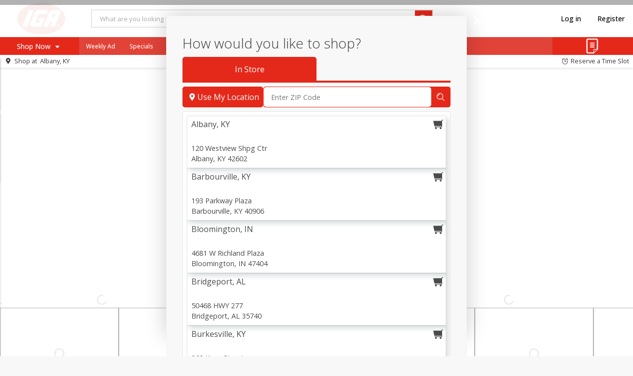

--- FILE ---
content_type: text/javascript
request_url: https://commercehub-secure-data-capture.fiservapps.com/3.2.7/checkout.js
body_size: 34666
content:
var fiserv;(()=>{"use strict";var e={d:(t,n)=>{for(var i in n)e.o(n,i)&&!e.o(t,i)&&Object.defineProperty(t,i,{enumerable:!0,get:n[i]})},o:(e,t)=>Object.prototype.hasOwnProperty.call(e,t),r:e=>{"undefined"!=typeof Symbol&&Symbol.toStringTag&&Object.defineProperty(e,Symbol.toStringTag,{value:"Module"}),Object.defineProperty(e,"__esModule",{value:!0})}},t={};e.r(t),e.d(t,{components:()=>ka,context:()=>Pa,init:()=>ba,updateAccessToken:()=>Da});class n{constructor(e){this.data=e}static of(e){return new n(e)}static some(e){return n.of(e)}static none(){return n.of(void 0)}static unboxList(e){return e.filter((e=>e.isPresent())).map((e=>e.value))}isPresent(){return null!=this.data}isEmpty(){return!this.isPresent()}get value(){return null==this.data?void 0:this.data}mapToProperty(e){return this.map((t=>t[e]))}filter(e){return null!=this.data&&e(this.data)?this:n.none()}filterProperty(e,t){return this.filter((n=>null!=n[e]&&t(n[e])))}map(e){return null!=this.data?n.of(e(this.data)):this}mapIf(e,t){return e?this.map(t):this}flatMap(e){return null!=this.data?e(this.data):this}orElse(e){return this.isEmpty()?n.of(e):this}orElseGet(e){return this.isEmpty()?n.of(e()):this}orElseThrow(e){if(this.isPresent())return this;throw e()}coalesce(e){return this.isEmpty()?e:this}lazyCoalesce(e){return this.isEmpty()?e():this}ifPresent(e){return null!=this.data&&e(this.data),this}ifEmpty(e){return null==this.data&&e(),this}}var i={NAME_ON_CARD:"nameOnCard",FIRST_NAME:"firstName",LAST_NAME:"lastName",CARD_NUMBER:"cardNumber",SECURITY_CODE:"securityCode",EXPIRATION:"expiration",EXPIRATION_MONTH:"expirationMonth",EXPIRATION_YEAR:"expirationYear",ACCOUNT_NUMBER:"accountNumber",ROUTING_NUMBER:"routingNumber",ID_TYPE:"idType",ID_VALUE:"idValue",DRIVER_LICENSE_STATE:"driverLicenseState"};const a=[i.CARD_NUMBER,i.SECURITY_CODE,i.NAME_ON_CARD,i.FIRST_NAME,i.LAST_NAME,i.EXPIRATION,i.EXPIRATION_MONTH,i.EXPIRATION_YEAR,i.ACCOUNT_NUMBER,i.ROUTING_NUMBER,i.ID_TYPE,i.ID_VALUE,i.DRIVER_LICENSE_STATE],s=e=>a.includes(e);var o="BAD_PAZE_TRANSACTION_DATA",r="BAD_FORM_DATA",l="BAD_PARAMETERS",d="INTERNAL_THREEDSECURE_ERROR",c="is required",h="is not an object",p="is not a string",u="is not valid";class m extends Error{constructor(e,t){super(e),this.name="ValidationError",this.errors=t}toString(){return`${this.name}: ${this.message} ${JSON.stringify(this.errors)}`}toSerializable(){return{name:this.name,message:this.message,errors:this.errors}}}const y=e=>{let t="";for(let n=0;n<e;++n)t=`${t}${(""+Math.floor(9*Math.random()))[0]}`;return t},I=()=>window.crypto&&window.crypto.randomUUID?window.crypto.randomUUID():`${y(8)}-${y(4)}-${y(4)}-${y(4)}-${y(12)}`;class f extends Error{constructor(e,t){super(e),this.name="HttpError",this.httpDetails=t,this.response=t.response}toString(){return`${this.name}: ${this.message} -- ${JSON.stringify(this.httpDetails)}`}toSerializable(){return{name:this.name,message:this.message,httpDetails:this.httpDetails}}}class A extends Error{constructor(e,t){super(t),this.name=e??"GeneralError"}toString(){return`${this.name}: ${this.message}`}}const E=e=>{if("HttpError"===e.name){const t=e.httpDetails;if(null!=t)return new f(e.message,t)}else if("ValidationError"===e.name){const t=e.errors;if(null!=t)return new m(e.message,t)}return new A(e.name,e.message)},g=(e,t)=>({errors:[`${e} ${t}`]}),N=e=>({data:e}),C=(e,t)=>(n,i,a)=>{if(null==a)return N(t);const s=e(n,i,a);return null!=s.errors?s:N(s.data??t)},T=e=>(t,n,i)=>{const a={},s=[];if(null==i)return e.isRequired?(s.push(`${n} ${c}`),{errors:s}):{data:void 0};if("object"!=typeof i)return s.push(`${n} ${h}`),{errors:s};for(const o in e.schema){const r=e.schema[o],l=i[o];if("function"==typeof r){const e=r(t,`${n}.${o}`,l);null!=e.errors?s.push(...e.errors):a[o]=e.data}else{const e=T(r)(t,`${n}.${o}`,l);null!=e.errors?s.push(...e.errors):a[o]=e.data}}if(s.length)return{errors:s};if(null!=e.constraint){const i=e.constraint(t,n,a);if(null!=i)return i}return N(a)},R=(e,t)=>(n,i,a)=>{const s=e(n,i,a);return s.errors?s:t(n,i,s.data)},v=e=>(t,n,i)=>null==i?N(void 0):e(t,n,i),w=e=>(t,n,i)=>{const a=e(t,n,i);return a.errors?N(void 0):a},S=e=>(t,n,i)=>e(t,i)?N(i):g(n,u),O=e=>S(((t,n)=>e(n))),b=S,D=O,P=e=>(t,n,i)=>N(e(i)),k=()=>(e,t,n)=>N(n),L=e=>()=>N(e),_=(e,t,i)=>(a,s,o)=>null==o?((e,t)=>t?g(e,c):N(void 0))(s,e):"string"!=typeof o?g(s,p):n.some(o).mapIf(t,(e=>e.trim())).filter((e=>!(i&&0===e.length))).map(N).orElseGet((()=>((e,t)=>t?g(e,"is blank"):N(void 0))(s,e))).value,M=_(!0,!0,!0),U=e=>R(M,D((t=>e.includes(t))));var F="LOCAL",V="DEV",K="QA",x="UAT",B="CUSTPERF",G="CERT",H="PROD";const Y=[F,V,K,x,B,G,H];var $="https://www.sandbox.paypal.com";const j={[F]:"https://connect-dev.fiservapis.com/ch",[V]:"https://connect-dev.fiservapis.com/ch",[K]:"https://connect-qa.fiservapis.com/ch",[x]:"https://connect-uat.fiservapis.com/ch",[B]:"https://connect-test.fiservapis.com/ch",[G]:"https://connect-cert.fiservapis.com/ch",[H]:"https://connect.fiservapis.com/ch"},W={0:{[F]:"http://localhost:5000",[V]:"https://cdn-nonprod.fiservapps.com",[K]:"https://cdn-nonprod.fiservapps.com",[x]:"https://cdn-nonprod.fiservapps.com",[B]:"https://commercehub-secure-data-capture.fiservapps.com",[G]:"https://commercehub-secure-data-capture.fiservapps.com",[H]:"https://commercehub-secure-data-capture.fiservapps.com"},1:{[F]:"http://localhost:5000",[V]:"https://commercehub-checkout-nonprod.fiservapps.com",[K]:"https://commercehub-checkout-nonprod.fiservapps.com",[x]:"https://commercehub-checkout-nonprod.fiservapps.com",[B]:"https://commercehub-checkout.fiservapps.com",[G]:"https://commercehub-checkout.fiservapps.com",[H]:"https://commercehub-checkout.fiservapps.com"},2:{[F]:"http://localhost:5001",[V]:"https://commercehub-checkout-nonprod.fiservapps.com",[K]:"https://commercehub-checkout-nonprod.fiservapps.com",[x]:"https://commercehub-checkout-nonprod.fiservapps.com",[B]:"https://commercehub-checkout.fiservapps.com",[G]:"https://commercehub-checkout.fiservapps.com",[H]:"https://commercehub-checkout.fiservapps.com"}},q={0:{[F]:"",[V]:"/ch/secure-data-capture",[K]:"/ch/secure-data-capture",[x]:"/ch/secure-data-capture",[B]:"",[G]:"",[H]:""},1:{[F]:"",[V]:"/sdk",[K]:"/sdk",[x]:"/sdk",[B]:"/sdk",[G]:"/sdk",[H]:"/sdk"},2:{[F]:"/hpp",[V]:"/hpp",[K]:"/hpp",[x]:"/hpp",[B]:"/hpp",[G]:"/hpp",[H]:"/hpp"}},X={[F]:$,[V]:$,[K]:$,[x]:$,[B]:$,[G]:$,[H]:"https://www.paypal.com"},z=U(Y),Z=(e,t)=>W[t][e],J=(e,t,n)=>{const i=Z(e,t),a=q[t][e];return e===F||2===t?`${i}${a}`:`${i}${a}/${n}`},Q=e=>{const t="3.2.7",n=j[e],i=Z(e,0),a=J(e,0,t),s=Z(e,1);return{ID:e,API_BASE_PATH:n,SDC_BASE_PATH:a,SDC_ORIGIN:i,CHECKOUT_BASE_PATH:J(e,1,t),CHECKOUT_ORIGIN:s,SDK_NAME:"commercehub-secure-data-capture",SDK_VERSION:t,HOSTED_CHECKOUT_ORIGIN:Z(e,2),HOSTED_CHECKOUT_BASE_PATH:J(e,2,t)}},ee=(e,t)=>{const n={};for(const i of e){const e=typeof i;"string"!==e&&"number"!==e&&"symbol"!==e||(n[i]=t(i))}return n};var te="REQUIRED",ne="DISABLED";const ie=te,ae=[te,ne,"OPTIONAL"],se=_(!0,!1,!1),oe=e=>R(se,O((t=>e.test(t)))),re=e=>v(oe(e)),le=_(!1,!0,!0),de="https:",ce=T({isRequired:!0,schema:{hostname:oe(/^[a-zA-Z0-9.-]+$/),protocol:oe(/^https?:$/),port:R(le,re(/^[0-9]*$/))}}),he=(e,t)=>({domain:e,origin:t}),pe=e=>{const t=ce(void 0,"location",e);if(t.errors)return he(void 0,void 0);const{hostname:n,protocol:i,port:a}=t.data;if("null"===n)return he(void 0,void 0);const s="localhost"===n?i:de,o=((e,t)=>!(null==t||e===de&&"443"===t))(s,a)?":"+a:"";return he(n,`${s}//${n}${o}`)},ue=e=>e.split("").map((e=>e.charCodeAt(0).toString(16).padStart(2,"0"))).join(""),me=["co.uk"],ye=(e,t)=>{if("string"!=typeof t)return!1;const n=t.toLowerCase();if("localhost"===n)return!0;for(const e of me)if(n===e||n==="*."+e)return!1;return e?/^([*][.])?([a-z0-9_-]+[.])+[a-z0-9]+$/.test(n):/^([a-z0-9_-]+[.])+[a-z0-9]+$/.test(n)},Ie=(e,t,n)=>!!ye(t,n)&&(e!==H||"localhost"!==n.toLowerCase()),fe=e=>{const{origin:t,domain:i}=pe(e.location),a=n.of(t).orElse("noOrigin").map(ue).value,s=n.of(e.domain).orElse(i).value,o=[];if(o.push("nonce="+a),null==t&&null==i?o.push("noOrigin=true"):n.of(t).map(ue).ifPresent((e=>o.push("origin="+e))),null!=s&&Ie(e.environment.ID,!0,s)&&o.push("domain="+s),e.frameAncestors)for(const t of e.frameAncestors)Ie(e.environment.ID,!0,t)&&o.push("frameAncestors="+t);return`${e.environment.SDC_BASE_PATH}/iframe.html${0===o.length?"":"?"+o.join("&")}`},Ae={[i.CARD_NUMBER]:"Card Number",[i.SECURITY_CODE]:"Card Security Code",[i.NAME_ON_CARD]:"Name on Card",[i.FIRST_NAME]:"First Name",[i.LAST_NAME]:"Last Name",[i.EXPIRATION]:"Card Expiration Date",[i.EXPIRATION_MONTH]:"Card Expiration Month",[i.EXPIRATION_YEAR]:"Card Expiration Year",[i.ACCOUNT_NUMBER]:"Account Number",[i.ROUTING_NUMBER]:"Routing Number",[i.ID_TYPE]:"ID Type",[i.ID_VALUE]:"Id Value",[i.DRIVER_LICENSE_STATE]:"Driver License State/Province"};var Ee="DYNAMIC_CHARACTER",ge="USE_DEFAULT";const Ne=["TEXT",Ee,ge],Ce=e=>"string"==typeof e&&Ne.includes(e),Te=e=>"string"==typeof e&&!(/[<>]/.test(e)||/3c/.test(e)||/3e/.test(e)||/&#/.test(e)||/\\/.test(e)),Re={field:R(M,D(s)),mode:v(D((e=>"string"==typeof e&&ae.includes(e)))),placeholder:{isRequired:!1,schema:{updateType:D(Ce),value:(e,t,n)=>{const i=e?.placeholder?.updateType;return null!=i&&Ce(i)?i==Ee?"string"!=typeof n||1!==n.length?g(t,u):N(n):i==ge?null==n?N(void 0):g(t,u):null!=n&&"string"==typeof n&&Te(n)?N(n):g(t,u):N(void 0)}}}},ve=T({isRequired:!0,schema:Re}),we=e=>{if(null!=e)return e.replace(/\D/g,"")},Se=(e,t,n)=>{if(null==n||"string"!=typeof n||0===n.length)return N(void 0);const i=we(n);return null==i||0===i.length?N(void 0):N(i)},Oe=e=>Te(e)?e:void 0,be=e=>R(M,((t,n,i)=>{if(null!=t.window){const a=t.window.document.getElementById(i);if(!a)return g(n,u);if(null!=e&&!e.includes(a.tagName))return g(n,u)}return N(i)})),De=be(void 0),Pe=(e,t,n)=>De(e.isIframe?{}:{window},t,n),ke=P(Oe),Le=T({isRequired:!1,schema:{parentElementId:Pe,placeholder:ke}});var _e="MM_YY",Me="MM_YYYY",Ue="FLEXIBLE";const Fe=T({isRequired:!1,schema:{parentElementId:Pe,placeholder:ke,format:C(w(U([_e,Me,Ue])),Ue),delimiter:(e,t,n)=>null==n||"string"!=typeof n||n.trim().length>1?N(" / "):N(n)}}),Ve=T({isRequired:!0,schema:{[i.CARD_NUMBER]:Se,[i.SECURITY_CODE]:Se,[i.NAME_ON_CARD]:le,[i.FIRST_NAME]:le,[i.LAST_NAME]:le,[i.EXPIRATION]:(e,t,n)=>{if("string"!=typeof n)return N(void 0);const i=e.fields.expiration;if(null==i)return N(void 0);const{delimiter:a,format:s}=i,o=a.length+4;if(s===_e&&n.length!==o)return N(void 0);const r=o+2;if(s===Me&&n.length!==r)return N(void 0);if(s===Ue&&n.length!==o&&n.length!==r)return N(void 0);const l=n.split(a);return 2!==l.length?N(void 0):N(l[0]+a+l[1])},[i.EXPIRATION_MONTH]:(e,t,n)=>{if("string"!=typeof n)return N(void 0);const i=we(n);if(null==i||2!==i.length)return N(void 0);const a=parseInt(i);return N(a<1||a>12?void 0:i)},[i.EXPIRATION_YEAR]:(e,t,n)=>{if("string"!=typeof n)return N(void 0);const i=we(n);return null==i||4!==i.length||parseInt(i)<(new Date).getFullYear()?N(void 0):N(i)},[i.ACCOUNT_NUMBER]:Se,[i.ROUTING_NUMBER]:Se,[i.ID_TYPE]:le,[i.ID_VALUE]:le,[i.DRIVER_LICENSE_STATE]:le}}),Ke=e=>null==e||0===e.length||"null"===e||/^[a-z]+:\/\/$/.test(e),xe=e=>{if(!Ke(e.origin))return e.origin},Be=e=>{const{origin:t,domain:i}=pe(e.location),a=n.of(t).orElse("noOrigin").map(ue).value,{apiKey:s}=e,o=n.of(i).orElse(i).value,r=[];if(r.push("nonce="+a),null==t&&null==i?r.push("noOrigin=true"):n.of(t).map(ue).ifPresent((e=>r.push("origin="+e))),null!=o&&Ie(e.environment.ID,!0,o)&&r.push("domain="+o),e.frameAncestors)for(const t of e.frameAncestors)Ie(e.environment.ID,!0,t)&&r.push("frameAncestors="+t);return r.push("apiKey="+s),`${e.environment.CHECKOUT_BASE_PATH}/iframe-card-scan.html${0===r.length?"":"?"+r.join("&")}`};class Ge{constructor(){this.eventListeners={}}deregister(e,t,n,i){const a=`${e}-${n}`,s=this.eventListeners[a];s&&(delete this.eventListeners[a],t.removeEventListener(n,s,i))}register(e,t,n,i,a){const s=`${e}-${n}`;s in this.eventListeners&&this.deregister(e,t,n,a),this.eventListeners[s]=i,t.addEventListener(n,i,a)}}const He=e=>{if(null!=e)return"/"===e.charAt(e.length-1)?e:e+"/"};var Ye="FRAME_LOADED",$e="RESET",je="POPULATE_FIELD";class We{constructor(e,t,n,i,a){this.id=e,this.componentId=t,this.recipientId=n,this.eventListenerRegistry=i,this.window=a,this.handlers={}}handle(e,t,n){return this.handlers[t]={origins:e,handler:n},this}subscribe(){this.eventListenerRegistry.register("MessageRouter-"+this.id,this.window,"message",(e=>{if(!(e=>{const t=e.data;return"object"==typeof t&&null!=t&&Object.prototype.hasOwnProperty.call(t,"componentId")&&Object.prototype.hasOwnProperty.call(t,"from")&&Object.prototype.hasOwnProperty.call(t,"to")&&Object.prototype.hasOwnProperty.call(t,"type")&&"string"==typeof t.componentId&&"string"==typeof t.from&&"string"==typeof t.to&&"string"==typeof t.type})(e))return;const t=e.data;if(t.componentId!==this.componentId||t.to!==this.recipientId)return;const n=e.origin,i=this.handlers[t.type];null!=i&&((e,t)=>{const n=Ke(t)?void 0:He(t);for(const t of e){if(null==t&&null==n)return!0;if(He(t)===n)return!0}return!1})(i.origins,n)&&i.handler(t)}))}unsubscribe(){this.eventListenerRegistry.deregister("MessageRouter-"+this.id,this.window,"message")}}const qe={},Xe=P((e=>((e,t)=>{if(null==t||!Array.isArray(t))return[];const n=[];for(const e of t)ye(!0,e)&&n.push(e);return n})(0,e))),ze=T({isRequired:!0,schema:{environment:z,apiKey:M,accessToken:M,merchantId:M,terminalId:le,cspNonce:le,pageId:le,pageVersion:Se,publicKey:le,keyId:le,additionalFrameAncestors:Xe}}),Ze=(e,t,n)=>e.subtle.digest("SHA-256",(new TextEncoder).encode(t)).then((e=>((e,t)=>{if("hex"===e)return Array.from(new Uint8Array(t)).map((e=>e.toString(16).padStart(2,"0"))).join("");let n="";const i=new Uint8Array(t),a=i.byteLength;for(let e=0;e<a;e++)n+=String.fromCharCode(i[e]);return window.btoa(n)})(n,e))),Je=async e=>{const t=(new Date).getTime().toString(),n=I(),i=JSON.stringify(e.http.body),a=await Ze(window.crypto,`${e.apiKey}${n}${t}${i}`,"hex"),s={"content-type":"application/json",Authorization:"Bearer "+e.accessToken,"Client-Request-Id":n,"Api-Key":e.apiKey,Timestamp:t,"Auth-Token-Type":"AccessToken","Message-Digest":a,"x-integration":e.environment.SDK_NAME,"x-integration-version":e.environment.SDK_VERSION,"x-integration-merchant-id":e.merchantId};null!=e.integrationOrigin&&(s["x-integration-origin"]=e.integrationOrigin),null!=e.terminalId&&(s["x-integration-terminal-id"]=e.terminalId);const o={uri:`${e.environment.API_BASE_PATH}${e.http.path}`,method:"POST"},r=await(async(e,t,n)=>{try{return await fetch(t,n)}catch(t){throw new f("fetch failed",{request:e,additionalDetails:"object"==typeof t?t?.message:void 0})}})(o,o.uri,{method:o.method,headers:s,body:i}),l=await(async(e,t)=>{try{const e=await t.json();return{ok:t.ok,statusCode:t.status,statusText:t.statusText,body:e}}catch(t){throw new f("deserialization failed",{request:e,additionalDetails:"object"==typeof t?t?.message:void 0})}})(o,r);if(l.ok)return l.body;throw new f(`${l.statusCode} ${l.statusText}`,{request:o,response:{statusCode:l.statusCode,statusText:l.statusText,body:l.body}})},Qe=["PAZE","MCC","CAPTCHA","HPP","PAYPAL"],et=Symbol(),tt=async e=>{const t=`${e.environment}:${e.merchantId}:${e.terminalId}`,n=qe[et]??{};null==n&&(qe[et]=n);const i=n[t];if(null!=i)return i;const a=await(e=>Je({environment:Q(e.environment),integrationOrigin:e.integrationOrigin,apiKey:e.apiKey,accessToken:e.accessToken,merchantId:e.merchantId,terminalId:e.terminalId,http:{path:"/configuration/v1/lookup",body:{filters:Qe,merchantDetails:{merchantId:e.merchantId,terminalId:e.terminalId},hostedPaymentPageConfig:e.pageId&&e.pageVersion?{pageId:e.pageId,version:e.pageVersion}:void 0}}}))(e),s={};for(const e of a.configuration)null!=e.key&&e.key.length&&(s[e.key]=e.value);return n[t]=s,s},nt=Symbol(),it=()=>qe[nt],at=()=>{const e=it();if(null==e)throw new A(void 0,"INIT_REQUIRED");return e},st=e=>{const{origin:t,domain:i}=pe(e.location),a=n.of(t).orElse("noOrigin").map(ue).value,{captchaSiteKey:s,captchaMode:o}=e,r=n.of(i).orElse(i).value,l=[];if(l.push("nonce="+a),null==t&&null==i?l.push("noOrigin=true"):n.of(t).map(ue).ifPresent((e=>l.push("origin="+e))),null!=r&&Ie(e.environment.ID,!0,r)&&l.push("domain="+r),e.frameAncestors)for(const t of e.frameAncestors)Ie(e.environment.ID,!0,t)&&l.push("frameAncestors="+t);return l.push("siteKey="+s),l.push("mode="+o),`${e.environment.CHECKOUT_BASE_PATH}/iframe-captcha.html${0===l.length?"":"?"+l.join("&")}`},ot=(e,t)=>"fiserv-iframe-field-"+[e.environment.ID,t,e.componentId].join("~"),rt=(e,t)=>({componentId:t??I(),environment:Q(e),origin:xe(window),eventListenerRegistry:new Ge}),lt=e=>(t,n,i)=>{if(null==i||"object"!=typeof i)return N(void 0);const a={};for(const t of e){const e=i[t];null!=(s=e)&&"function"==typeof s&&(a[t]=e)}var s;return N(a)},dt=U(["ALWAYS_CHALLENGE","SOMETIMES_CHALLENGE","INVISIBLE"]),ct=T({isRequired:!0,schema:{parentElementId:M,mode:dt,hooks:lt(["onError"])}}),ht=Symbol();class pt{data=null;constructor(e,t,n,i,a){this.componentContext=n,this.window=e,this.data=null,this.callbacks=[],this.onError=i.hooks?.onError,this.externalRef={destroy:()=>this.destroy(),[ht]:{onComplete:e=>{this.callbacks.push(e),null!=this.data&&e(this.data)}}};const s=new We("captcha-result",this.componentContext.componentId,"parent",this.componentContext.eventListenerRegistry,this.window);s.handle([this.componentContext.environment.CHECKOUT_ORIGIN],"CAPTCHA_RESPONSE",(e=>{if(s.unsubscribe(),e.data.isSuccessful){const t={data:e.data.response?.data,mode:e.data.response?.mode};this.data=t,this.callbacks.forEach((e=>e(t)))}else{const t=E(e.data.error);null!=this.onError?this.onError(t):console.log("CAPTCHA ERROR: "+t.toString())}})).subscribe(),this.iframe=((e,t,n,i,a,s)=>{const o=t.parentElementId??"",r=o?e.document.getElementById(o):null,l=(e=>{const{window:t,title:n,name:i,src:a}=e,s=t.document.createElement("iframe");return s.src=a,s.id=i,s.name=i,s.scrolling="no",s.setAttribute("allowtransparency","true"),s.title=n,s.style.height="0px",s.style.width="100%",s.style.border="none",s.style.cssFloat="left",s.style.position="relative",s.style.zIndex="1",s})({window:e,name:ot(n,"captcha"),src:st({environment:n.environment,location:e.location,frameAncestors:s,captchaSiteKey:i,captchaMode:a}),title:"captcha",mode:a});if(new We("captcha-height",n.componentId,"parent",n.eventListenerRegistry,e).handle([n.environment.CHECKOUT_ORIGIN],"CAPTCHA_HEIGHT",(e=>{if(e.data>0){const t=e.data;l.style.height=t+"px"}})).subscribe(),r?r.appendChild(l):e.document.body.appendChild(l),!l.contentWindow)throw Error("Failed to create iframe for hCaptcha");return l})(e,i,n,a.siteKey,a.mode,t.additionalFrameAncestors??[])}static async create(e,t){const n=at(),i=ct(void 0,"config",t);if(null!=i.errors)throw new m(l,i.errors);const a=i.data,s=rt(n.environment);try{const t=((e,t)=>{const n=e.config["CAPTCHA_"+t.mode],i=t.mode;if(!n&&!i)throw new A(void 0,"CAPTCHA_ERR0R_INVALID_MODE_OR_SITE_KEY");return{siteKey:n,mode:i}})(n,a),i=new pt(e,n,s,a,t);return Promise.resolve(i.externalRef)}catch{throw new A(void 0,"CAPTCHA_ERROR")}}destroy(){null!=this.iframe.parentNode&&this.iframe.parentNode.removeChild(this.iframe),this.data=null,this.callbacks=[]}}const ut=(e,t,n)=>(i,a,s)=>{if(null==s)return g(a,c);if(!Array.isArray(s))return g(a,"is not an array");if(e&&0===s.length)return g(a,"is empty");const o=[],r=[];for(let e=0;e<s.length;++e){const t=n(i,`${a}[${e}]`,s[e]);null!=t.errors?o.push(...t.errors):r.push(t.data)}return!t&&o.length>0?{errors:o}:e&&0===r.length?g(a,u):N(r)},mt=ut(!1,!1,M),yt=v(mt),It=e=>v(U(e)),ft=It(["gold","blue","silver","white","black"]),At=It(["rect","pill","sharp"]),Et=It(["paypal","checkout","buynow","pay"]),gt=lt(["onApprove","onCancel","onError","onShippingAddressChange","onShippingOptionsChange"]),Nt=(e,t,n)=>N("boolean"==typeof n?n:void 0),Ct=T({isRequired:!1,schema:{shippingAddressOptions:{isRequired:!1,schema:{allowedLocations:yt}},cardOptions:{isRequired:!1,schema:{allowedBrands:yt}}}}),Tt=T({isRequired:!0,schema:{email:M,phoneNumber:le}}),Rt=U(["REVIEW_AND_PAY","PAY_NOW"]),vt=T({isRequired:!0,schema:{data:{isRequired:!0,schema:{enableVaulting:Nt,customerConfirmation:Rt,buttons:{isRequired:!0,schema:{venmo:{isRequired:!1,schema:{parentElementId:De,color:ft,shape:At}},paypal:{isRequired:!1,schema:{parentElementId:De,color:ft,shape:At,label:Et}}}}}},hooks:gt}}),wt=T({isRequired:!0,schema:{accessToken:M,clientId:M,partnerAttributionId:M,sellerId:M,idToken:le}});var St="VISA",Ot="MASTERCARD",bt="AMEX",Dt="DINERS",Pt="DISCOVER",kt="JCB",Lt="CHINA_UNION_PAY",_t="MAESTRO";const Mt=[St,Ot,bt,Dt,Pt,kt,Lt,_t];var Ut="visa",Ft="mastercard",Vt="american-express",Kt="diners-club",xt="discover",Bt="jcb",Gt="unionpay",Ht="maestro";const Yt={[Ut]:St,[Ft]:Ot,[Vt]:bt,[Kt]:Dt,[xt]:Pt,[Bt]:kt,[Gt]:Lt,[Ht]:_t},$t=e=>{if(null==e)return;const t=[];for(const n of e){const e=Yt[n];null!=e&&t.push(e)}return t},jt=Symbol(),Wt=Symbol(),qt=()=>{const e=qe[jt];if(null!=e)return e},Xt=async e=>{const t=Ct(void 0,"config",e);if(t.errors)throw new m(l,t.errors);const n=t.data,i=at().environment,a=X[i],s={intendedExperience:"externalProcessor",cardOptions:{allowedBrands:null==n?.cardOptions?.allowedBrands?Mt:$t(n?.cardOptions?.allowedBrands)},shippingAddressOptions:n?.shippingAddressOptions};a==$&&(s.metadata={geoLocOverride:"US"});const o=await window.paypal.Fastlane(s),r={[jt]:{hooks:{}},renderWatermark:async e=>{(await o.FastlaneWatermarkComponent({includeAdditionalInfo:!0})).render("#"+e)},authenticate:e=>(async(e,t)=>{const n=e=>{const t=qt();t&&t[jt].hooks&&t[jt].hooks?.onAuthenticate&&t[jt].hooks?.onAuthenticate(e)},i=Tt(void 0,"parameters",t);if(i.errors)throw new m(l,i.errors);const a=i.data,s=null==a.phoneNumber?{}:{fields:{phoneNumber:{prefill:a.phoneNumber}}},o={profile:null,sessionId:(await e.identity.getSession()).sessionId,customerContextId:null,email:a.email,consentComponent:await e.ConsentComponent(s)},{customerContextId:r}=await e.identity.lookupCustomerByEmail(a.email);if(null==r||""===r){const e={[Wt]:o,isGuestCheckout:!0};return n(e),e}o.customerContextId=r;const d=await e.identity.triggerAuthenticationFlow(r);if("succeeded"!==d.authenticationState)return{[Wt]:o,isGuestCheckout:!0};o.profile=d.profileData??null;const c=()=>{o.profile&&(e=>{const t=qt();t&&t[jt].hooks&&t[jt].hooks?.onShippingAddressChange&&t[jt].hooks?.onShippingAddressChange(e)})(o.profile)};c();const h={[Wt]:o,isGuestCheckout:!1,selectShippingAddress:async()=>{const t=await e.profile.showShippingAddressSelector();t.selectionChanged&&o.profile&&(o.profile.shippingAddress=t.selectedAddress,c())}};return n(h),h})(o,e)};return qe[jt]=r,r},zt=e=>{const t={};return e.checkout?.customerContextId&&(t.providerCustomerId=e.checkout?.customerContextId),t};var Zt="firstName",Jt="lastName",Qt="street",en="houseNumberOrName",tn="city",nn="stateOrProvince",an="postalCode",sn="country";const on=[Zt,Jt,Qt,en,tn,nn,an,sn],rn=be(["INPUT","SELECT"]),ln=lt(["onFieldValidityChange","onFormValid","onFormNoLongerValid"]),dn=T({isRequired:!1,schema:{elementId:rn}}),cn=T({isRequired:!0,schema:{fields:{isRequired:!0,constraint:(e,t,n)=>{let i=0;if(on.forEach((e=>{null!=n[e]&&++i})),i<1)return g(t,"did not have any recognized fields configured")},schema:{[Zt]:dn,[Jt]:dn,[Qt]:dn,[en]:dn,[tn]:dn,[nn]:dn,[an]:dn,[sn]:dn}},hooks:ln,paypalFastlane:{isRequired:!1,schema:{watermark:{isRequired:!1,schema:{parentElementId:De}}}}}}),hn=[{code:"US",display:"UNITED STATES"},{code:"AL",display:"ALBANIA"},{code:"DZ",display:"ALGERIA"},{code:"AD",display:"ANDORRA"},{code:"AO",display:"ANGOLA"},{code:"AI",display:"ANGUILLA"},{code:"AG",display:"ANTIGUA & BARBUDA"},{code:"AR",display:"ARGENTINA"},{code:"AM",display:"ARMENIA"},{code:"AW",display:"ARUBA"},{code:"AU",display:"AUSTRALIA"},{code:"AT",display:"AUSTRIA"},{code:"AZ",display:"AZERBAIJAN"},{code:"BS",display:"BAHAMAS"},{code:"BH",display:"BAHRAIN"},{code:"BB",display:"BARBADOS"},{code:"BY",display:"BELARUS"},{code:"BE",display:"BELGIUM"},{code:"BZ",display:"BELIZE"},{code:"BJ",display:"BENIN"},{code:"BM",display:"BERMUDA"},{code:"BT",display:"BHUTAN"},{code:"BO",display:"BOLIVIA"},{code:"BA",display:"BOSNIA & HERZEGOVINA"},{code:"BW",display:"BOTSWANA"},{code:"BR",display:"BRAZIL"},{code:"VG",display:"BRITISH VIRGIN ISLANDS"},{code:"BN",display:"BRUNEI"},{code:"BG",display:"BULGARIA"},{code:"BF",display:"BURKINA FASO"},{code:"BI",display:"BURUNDI"},{code:"KH",display:"CAMBODIA"},{code:"CM",display:"CAMEROON"},{code:"CA",display:"CANADA"},{code:"CV",display:"CAPE VERDE"},{code:"KY",display:"CAYMAN ISLANDS"},{code:"TD",display:"CHAD"},{code:"CL",display:"CHILE"},{code:"C2",display:"CHINA"},{code:"CO",display:"COLOMBIA"},{code:"KM",display:"COMOROS"},{code:"CG",display:"CONGO - BRAZZAVILLE"},{code:"CD",display:"CONGO - KINSHASA"},{code:"CK",display:"COOK ISLANDS"},{code:"CR",display:"COSTA RICA"},{code:"CI",display:"CÔTE D’IVOIRE"},{code:"HR",display:"CROATIA"},{code:"CY",display:"CYPRUS"},{code:"CZ",display:"CZECH REPUBLIC"},{code:"DK",display:"DENMARK"},{code:"DJ",display:"DJIBOUTI"},{code:"DM",display:"DOMINICA"},{code:"DO",display:"DOMINICAN REPUBLIC"},{code:"EC",display:"ECUADOR"},{code:"EG",display:"EGYPT"},{code:"SV",display:"EL SALVADOR"},{code:"ER",display:"ERITREA"},{code:"EE",display:"ESTONIA"},{code:"ET",display:"ETHIOPIA"},{code:"FK",display:"FALKLAND ISLANDS"},{code:"FO",display:"FAROE ISLANDS"},{code:"FJ",display:"FIJI"},{code:"FI",display:"FINLAND"},{code:"FR",display:"FRANCE"},{code:"GF",display:"FRENCH GUIANA"},{code:"PF",display:"FRENCH POLYNESIA"},{code:"GA",display:"GABON"},{code:"GM",display:"GAMBIA"},{code:"GE",display:"GEORGIA"},{code:"DE",display:"GERMANY"},{code:"GI",display:"GIBRALTAR"},{code:"GR",display:"GREECE"},{code:"GL",display:"GREENLAND"},{code:"GD",display:"GRENADA"},{code:"GP",display:"GUADELOUPE"},{code:"GT",display:"GUATEMALA"},{code:"GN",display:"GUINEA"},{code:"GW",display:"GUINEA-BISSAU"},{code:"GY",display:"GUYANA"},{code:"HN",display:"HONDURAS"},{code:"HK",display:"HONG KONG SAR CHINA"},{code:"HU",display:"HUNGARY"},{code:"IS",display:"ICELAND"},{code:"IN",display:"INDIA"},{code:"ID",display:"INDONESIA"},{code:"IE",display:"IRELAND"},{code:"IL",display:"ISRAEL"},{code:"IT",display:"ITALY"},{code:"JM",display:"JAMAICA"},{code:"JP",display:"JAPAN"},{code:"JO",display:"JORDAN"},{code:"KZ",display:"KAZAKHSTAN"},{code:"KE",display:"KENYA"},{code:"KI",display:"KIRIBATI"},{code:"KW",display:"KUWAIT"},{code:"KG",display:"KYRGYZSTAN"},{code:"LA",display:"LAOS"},{code:"LV",display:"LATVIA"},{code:"LS",display:"LESOTHO"},{code:"LI",display:"LIECHTENSTEIN"},{code:"LT",display:"LITHUANIA"},{code:"LU",display:"LUXEMBOURG"},{code:"MK",display:"MACEDONIA"},{code:"MG",display:"MADAGASCAR"},{code:"MW",display:"MALAWI"},{code:"MY",display:"MALAYSIA"},{code:"MV",display:"MALDIVES"},{code:"ML",display:"MALI"},{code:"MT",display:"MALTA"},{code:"MH",display:"MARSHALL ISLANDS"},{code:"MQ",display:"MARTINIQUE"},{code:"MR",display:"MAURITANIA"},{code:"MU",display:"MAURITIUS"},{code:"YT",display:"MAYOTTE"},{code:"MX",display:"MEXICO"},{code:"FM",display:"MICRONESIA"},{code:"MD",display:"MOLDOVA"},{code:"MC",display:"MONACO"},{code:"MN",display:"MONGOLIA"},{code:"ME",display:"MONTENEGRO"},{code:"MS",display:"MONTSERRAT"},{code:"MA",display:"MOROCCO"},{code:"MZ",display:"MOZAMBIQUE"},{code:"NA",display:"NAMIBIA"},{code:"NR",display:"NAURU"},{code:"NP",display:"NEPAL"},{code:"NL",display:"NETHERLANDS"},{code:"NC",display:"NEW CALEDONIA"},{code:"NZ",display:"NEW ZEALAND"},{code:"NI",display:"NICARAGUA"},{code:"NE",display:"NIGER"},{code:"NG",display:"NIGERIA"},{code:"NU",display:"NIUE"},{code:"NF",display:"NORFOLK ISLAND"},{code:"NO",display:"NORWAY"},{code:"OM",display:"OMAN"},{code:"PW",display:"PALAU"},{code:"PA",display:"PANAMA"},{code:"PG",display:"PAPUA NEW GUINEA"},{code:"PY",display:"PARAGUAY"},{code:"PE",display:"PERU"},{code:"PH",display:"PHILIPPINES"},{code:"PN",display:"PITCAIRN ISLANDS"},{code:"PL",display:"POLAND"},{code:"PT",display:"PORTUGAL"},{code:"QA",display:"QATAR"},{code:"RE",display:"RÉUNION"},{code:"RO",display:"ROMANIA"},{code:"RU",display:"RUSSIA"},{code:"RW",display:"RWANDA"},{code:"WS",display:"SAMOA"},{code:"SM",display:"SAN MARINO"},{code:"ST",display:"SÃO TOMÉ and PRÍNCIPE"},{code:"SA",display:"SAUDI ARABIA"},{code:"SN",display:"SENEGAL"},{code:"RS",display:"SERBIA"},{code:"SC",display:"SEYCHELLES"},{code:"SL",display:"SIERRA LEONE"},{code:"SG",display:"SINGAPORE"},{code:"SK",display:"SLOVAKIA"},{code:"SI",display:"SLOVENIA"},{code:"SB",display:"SOLOMON ISLANDS"},{code:"SO",display:"SOMALIA"},{code:"ZA",display:"SOUTH AFRICA"},{code:"KR",display:"SOUTH KOREA"},{code:"ES",display:"SPAIN"},{code:"LK",display:"SRI LANKA"},{code:"SH",display:"ST. HELENA"},{code:"KN",display:"ST. KITTS and NEVIS"},{code:"LC",display:"ST. LUCIA"},{code:"PM",display:"ST. PIERRE and MIQUELON"},{code:"VC",display:"ST. VINCENT and GRENADINES"},{code:"SR",display:"SURINAME"},{code:"SJ",display:"SVALBARD and JAN MAYEN"},{code:"SZ",display:"SWAZILAND"},{code:"SE",display:"SWEDEN"},{code:"CH",display:"SWITZERLAND"},{code:"TW",display:"TAIWAN"},{code:"TJ",display:"TAJIKISTAN"},{code:"TZ",display:"TANZANIA"},{code:"TH",display:"THAILAND"},{code:"TG",display:"TOGO"},{code:"TO",display:"TONGA"},{code:"TT",display:"TRINIDAD and TOBAGO"},{code:"TN",display:"TUNISIA"},{code:"TM",display:"TURKMENISTAN"},{code:"TC",display:"TURKS and CAICOS ISLANDS"},{code:"TV",display:"TUVALU"},{code:"UG",display:"UGANDA"},{code:"UA",display:"UKRAINE"},{code:"AE",display:"UNITED ARAB EMIRATES"},{code:"GB",display:"UNITED KINGDOM"},{code:"US",display:"UNITED STATES"},{code:"UY",display:"URUGUAY"},{code:"VU",display:"VANUATU"},{code:"VA",display:"VATICAN CITY"},{code:"VE",display:"VENEZUELA"},{code:"VN",display:"VIETNAM"},{code:"WF",display:"WALLIS and FUTUNA"},{code:"YE",display:"YEMEN"},{code:"ZM",display:"ZAMBIA"},{code:"ZW",display:"ZIMBABWE"}],pn=e=>ee(e,(()=>!0));var un={FOCUS:"focus",BLUR:"blur",KEY_UP:"keyup",KEY_PRESS:"keypress",INPUT:"input"};pn([un.FOCUS,un.BLUR,un.KEY_UP,un.KEY_PRESS,un.INPUT]);const mn=pn([un.BLUR,un.FOCUS,un.KEY_PRESS,un.KEY_UP,un.INPUT]),yn=pn([un.BLUR,un.FOCUS,un.INPUT]);class In{setPattern(){}setUnmaskedCharCount(){}setMaskingEnabled(){}onBlur(){}}class fn extends In{constructor(e,t){super(),this.element=e,this.eventListenerRegistry=t,this.inputEventCallback=null,[un.BLUR,un.FOCUS,un.INPUT].forEach((e=>{t.register("InputFormatter",this.element,e,(t=>this.callInputEventCallback(t,e)))}))}setValue(e){this.setValueRaw(e),this.element.dispatchEvent(new Event("input",{bubbles:!0}))}setValueRaw(e){""===e&&(this.element.selectedIndex=0);for(let t=0;t<this.element.options.length;++t)if(e===this.element.options[t].value){this.element.selectedIndex=t;break}}getValue(){return this.element.options[this.element.selectedIndex].value}onReset(){this.setValue("")}registerInputEventCallback(e){this.inputEventCallback=e}callInputEventCallback(e,t){yn[t]&&this.inputEventCallback?.(e,t)}}const An=/Version\/\d\.\d* Chrome\/\d*\.0\.0\.0/,En=e=>/Android/i.test(e);class gn{constructor(e){this.inputElement=e,this.isFormatted=!1}}const Nn="restricted-input",Cn=e=>{let t=e.selectionStart||0;t>0&&0===e.value.length&&(t=0);const n=e.selectionEnd||0;return{start:t,end:n,delta:Math.abs(n-t)}},Tn=(e,t)=>{document.activeElement===e&&e.setSelectionRange&&e.setSelectionRange(t.start,t.end)},Rn=e=>{const t=e.currentTarget||e.target,n=Cn(t),i=0===n.start,a=n.start===t.value.length,s=e.shiftKey;switch(e.key){case void 0:case"Unidentified":case"":break;case"Backspace":return i;case"Del":case"Delete":return a;default:return 1!==e.key.length}switch(e.keyCode){case 9:case 19:case 20:case 27:case 39:case 45:return!0;case 33:case 34:case 35:case 36:case 37:case 38:case 40:return!s;case 8:return i;case 46:return a;default:return!1}},vn=/^Del(ete)?$/,wn=e=>"Backspace"===e.key,Sn={format(e){const t=e.value;let n="";const i={start:e.selection.start,end:e.selection.end};let a=!1;for(let e=0;e<t.length;e++){const s=t[e];if(" "===s){if(0===e||a){i.start--,i.end--;continue}a=!0}else a=!1;n+=s}return{value:n,selection:i}},simulateDeletion(e,t){let n,i;const a=e.value,s=e.selection;return Math.abs(e.selection.end-e.selection.start)?(n=s.start,i=s.end):wn(t)?(n=Math.max(0,s.start-1),i=s.start):(n=s.start,i=Math.min(a.length,s.start+1)),{selection:{start:n,end:n},value:a.slice(0,n)+a.slice(i)}}},On=e=>!(e=>!!e.key)(e);class bn extends gn{constructor(e,t,n){super(t),this.hasKeypressEvent=!1,this.formatter=Sn,this.attachListeners(e,n),this.formatIfNotEmpty()}formatIfNotEmpty(){this.inputElement.value&&this.reformatInput()}attachListener(e,t,n){e.register(Nn,this.inputElement,t,n)}attachListeners(e,t){this.attachListener(e,"keydown",(e=>{On(e)&&(this.isFormatted=!1),Rn(e)||(this.isDeletion(e)&&this.unformatInput(),t(e,"keydown"))})),this.attachListener(e,"keypress",(e=>{this.hasKeypressEvent=!0,this.onKeypress(e),t(e,un.KEY_PRESS)})),this.attachListener(e,"custom",(()=>this.unformatInput())),this.attachListener(e,"blur",(e=>{this.reformatInput(),t(e,un.BLUR)})),this.attachListener(e,"keyup",(e=>{this.checkAndEnforceMaxLength.call(this)&&(this.reformatInput(),this.hasKeypressEvent=!1,t(e,un.KEY_UP))})),this.attachListener(e,"input",(e=>{const n=e;this.hasKeypressEvent||this.onKeypress(e),(n instanceof CustomEvent||!n.isTrusted)&&(this.isFormatted=!1),this.reformatInput(),t(e,un.INPUT)})),this.attachListener(e,"paste",(e=>{this.pasteEventHandler(e),t(e,"paste")})),[un.FOCUS].forEach((n=>this.attachListener(e,n,(e=>{t(e,n)}))))}checkAndEnforceMaxLength(){const e=this.inputElement.maxLength;return!((this.inputElement.selectionStart||0)>=e)}isDeletion(e){return(e=>vn.test(e.key))(e)||wn(e)}reformatInput(){if(this.isFormatted)return;this.isFormatted=!0;const e=this.formatter.format({selection:Cn(this.inputElement),value:this.inputElement.value});this.inputElement.value=e.value,Tn(this.inputElement,e.selection),this.afterReformatInput(e)}afterReformatInput(e){}unformatInput(){this.isFormatted=!1}prePasteEventHandler(e){e.preventDefault()}postPasteEventHandler(){this.reformatAfterPaste()}pasteEventHandler(e){const t=(e=>e.clipboardData?.getData("text/plain"))(e)??"";this.prePasteEventHandler(e),this.unformatInput();const n=Cn(this.inputElement);let i=this.inputElement.value.split("");i.splice(n.start,n.end-n.start,t),i=i.join(""),this.inputElement.value=i,Tn(this.inputElement,{start:n.start+t.length,end:n.start+t.length}),this.postPasteEventHandler()}reformatAfterPaste(){this.inputElement.dispatchEvent(new Event("input",{bubbles:!0,cancelable:!0}))}getStateToFormat(){if(this.stateToFormat){const e=this.stateToFormat;return delete this.stateToFormat,e}return{selection:Cn(this.inputElement),value:this.inputElement.value}}onKeypress(e){this.checkAndEnforceMaxLength.call(this)&&(On(e)&&(this.isFormatted=!1),Rn(e)||this.unformatInput())}}class Dn extends bn{attachListeners(e,t){this.attachListener(e,"keydown",(e=>{this.keydownListener(e),t(e,"keydown")})),this.attachListener(e,"input",(e=>{const n=e instanceof CustomEvent;n&&(this.stateToFormat={selection:{start:0,end:0},value:this.inputElement.value}),this.formatListener(),n||this.fixLeadingBlankSpaceOnIos(),t(e,un.INPUT)})),this.attachListener(e,"focus",(e=>{this.formatListener(),t(e,un.FOCUS)})),this.attachListener(e,"paste",(e=>{this.pasteEventHandler(e),t(e,"paste")})),[un.BLUR,un.KEY_PRESS,un.KEY_UP].forEach((n=>this.attachListener(e,n,(e=>{t(e,n)}))))}fixLeadingBlankSpaceOnIos(){""===this.inputElement.value&&setTimeout((()=>{this.inputElement.value=""}),0)}formatListener(){const e=this.formatter.format(this.getStateToFormat());this.inputElement.value=e.value,Tn(this.inputElement,e.selection)}keydownListener(e){Rn(e)||this.isDeletion(e)&&(this.stateToFormat=this.formatter.simulateDeletion({selection:Cn(this.inputElement),value:this.inputElement.value},e))}}class Pn extends bn{attachListeners(e,t){this.attachListener(e,"keydown",(e=>{Rn(e)||(this.unformatInput(),t(e,"keydown"))})),this.attachListener(e,"keyup",(e=>{this.reformatInput(),t(e,un.KEY_UP)})),this.attachListener(e,"input",(e=>{this.reformatInput(),t(e,un.INPUT)})),this.attachListener(e,"paste",(e=>{e.preventDefault(),this.pasteEventHandler(e),t(e,"paste")})),[un.BLUR,un.FOCUS,un.KEY_PRESS].forEach((n=>this.attachListener(e,n,(e=>{t(e,n)}))))}prePasteEventHandler(){}postPasteEventHandler(){setTimeout((()=>{this.reformatAfterPaste()}),0)}afterReformatInput(e){const t=this.inputElement;setTimeout((()=>{Tn(t,e.selection)}),0)}}class kn extends Pn{reformatInput(){setTimeout((()=>{super.reformatInput()}),0)}unformatInput(){setTimeout((()=>{super.unformatInput()}),0)}}class Ln extends gn{constructor(e,t,n){super(t),[un.BLUR,un.FOCUS,un.KEY_PRESS,un.KEY_UP,un.INPUT].forEach((t=>this.attachListener(e,t,(e=>{n(e,t)}))))}attachListener(e,t,n){e.register(Nn,this.inputElement,t,n)}getUnformattedValue(){return this.inputElement.value}setPattern(){}}class _n{constructor(e,t,n){var i,a;_n.supportsFormatting()?(a=window.navigator.userAgent,/iPhone|iPod|iPad/i.test(a)?this.strategy=new Dn(e,t,n):(i=window.navigator.userAgent,En(i)&&An.test(i)?this.strategy=new kn(e,t,n):(e=>(En(e)||(e=>/CrOS/i.test(e))(e))&&(e=>!(-1===e.indexOf("Chrome")&&-1===e.indexOf("CriOS")||(e=>-1!==e.indexOf("Edge/"))(e)||(e=>/SamsungBrowser/.test(e)||(e=>-1===e.indexOf("Chrome")&&-1===e.indexOf("CriOS")&&e.indexOf("Samsung")>-1)(e))(e)||(e=>-1!==e.indexOf("DuckDuckGo/"))(e)||(e=>-1!==e.indexOf("OPR/")||-1!==e.indexOf("Opera/")||-1!==e.indexOf("OPT/"))(e)||(e=>-1!==e.indexOf("Silk/"))(e)))(e))(window.navigator.userAgent)?this.strategy=new Pn(e,t,n):this.strategy=new bn(e,t,n))):this.strategy=new Ln(e,t,n)}static supportsFormatting(){return!0}}class Mn extends In{constructor(e,t){super(),this.element=e,this.inputEventCallback=null,this.restrictedInput=new _n(t,e,((e,t)=>this.callInputEventCallback(e,t)))}setValue(e){this.setValueRaw(e),this.element.dispatchEvent(new Event("input",{bubbles:!0}))}setValueRaw(e){this.element.value=e}getValue(){return this.element.value}onReset(){null!=this.element.value&&this.element.value.length>0&&this.setValue("")}registerInputEventCallback(e){this.inputEventCallback=e}callInputEventCallback(e,t){mn[t]&&this.inputEventCallback?.(e,t)}}const Un=e=>{if(null!=e)return(e=>{if(null!=e&&0!=e.length)return e})(e.trim())},Fn=e=>{if(null!=e)return{parentId:e,id:"fastlane-"+I()}},Vn=(e,t)=>{null!=t&&e.document.getElementById(t.id)?.remove()},Kn=[{code:"AL",display:"ALABAMA"},{code:"AK",display:"ALASKA"},{code:"AZ",display:"ARIZONA"},{code:"AR",display:"ARKANSAS"},{code:"CA",display:"CALIFORNIA"},{code:"CO",display:"COLORADO"},{code:"CT",display:"CONNECTICUT"},{code:"DE",display:"DELAWARE"},{code:"FL",display:"FLORIDA"},{code:"GA",display:"GEORGIA"},{code:"HI",display:"HAWAII"},{code:"ID",display:"IDAHO"},{code:"IL",display:"ILLINOIS"},{code:"IN",display:"INDIANA"},{code:"IA",display:"IOWA"},{code:"KS",display:"KANSAS"},{code:"KY",display:"KENTUCKY"},{code:"LA",display:"LOUISIANA"},{code:"ME",display:"MAINE"},{code:"MD",display:"MARYLAND"},{code:"MA",display:"MASSACHUSETTS"},{code:"MI",display:"MICHIGAN"},{code:"MN",display:"MINNESOTA"},{code:"MS",display:"MISSISSIPPI"},{code:"MO",display:"MISSOURI"},{code:"MT",display:"MONTANA"},{code:"NE",display:"NEBRASKA"},{code:"NV",display:"NEVADA"},{code:"NH",display:"NEW HAMPSHIRE"},{code:"NJ",display:"NEW JERSEY"},{code:"NM",display:"NEW MEXICO"},{code:"NY",display:"NEW YORK"},{code:"NC",display:"NORTH CAROLINA"},{code:"ND",display:"NORTH DAKOTA"},{code:"OH",display:"OHIO"},{code:"OK",display:"OKLAHOMA"},{code:"OR",display:"OREGON"},{code:"PA",display:"PENNSYLVANIA"},{code:"RI",display:"RHODE ISLAND"},{code:"SC",display:"SOUTH CAROLINA"},{code:"SD",display:"SOUTH DAKOTA"},{code:"TN",display:"TENNESSEE"},{code:"TX",display:"TEXAS"},{code:"UT",display:"UTAH"},{code:"VT",display:"VERMONT"},{code:"VA",display:"VIRGINIA"},{code:"WA",display:"WASHINGTON"},{code:"WV",display:"WEST VIRGINIA"},{code:"WI",display:"WISCONSIN"},{code:"WY",display:"WYOMING"}],xn=e=>"SELECT"===e.tagName?new fn(e,new Ge):new Mn(e,new Ge),Bn=e=>ee(on,(t=>((e,t)=>n.of(t[e]).map((t=>{const n=window.document.getElementById(t.elementId);return{field:e,config:t,element:n,formatter:xn(n),validity:{isPotentiallyValid:!0,shouldShowError:!1,isValid:!1,isTouched:!1,hasData:!1}}})).value)(t,e))),Gn=Symbol();class Hn{static create(e,t){const n=cn({window:e},"config",t);if(null!=n.errors)return Promise.reject(new m(l,n.errors));const i=n.data,a=new Hn(e,i.hooks??{},Bn(i.fields),i,Fn(i.paypalFastlane?.watermark?.parentElementId));return a.init(),Promise.resolve(a.externalRef)}constructor(e,t,n,i,a){this.window=e,this.hooks=t,this.fields=n,this.config=i,this.watermarkElementIds=a,this.isFormValid=!1,this.internalOnNoLongerValidCallbacks=[],this.internalOnValidCallbacks=[],this.externalRef={reset:()=>this.reset(),populate:e=>this.populate(e),getData:()=>this.getData(),getFastlaneWatermarkElementIdInfo:()=>a,isValid:()=>this.isValid(),[Gn]:{registerOnFormValidCallback:e=>{this.internalOnValidCallbacks.push(e)},registerOnFormNoLongerValidCallback:e=>{this.internalOnNoLongerValidCallbacks.push(e)}}}}reset(){this.eachField(((e,t)=>{t.formatter.onReset(),t.validity={isPotentiallyValid:!0,shouldShowError:!1,isValid:!1,isTouched:!1,hasData:!1}})),Vn(this.window,this.watermarkElementIds)}populate(e){for(const t of on){const i=n.of(e[t]).filter((e=>null!=e&&"string"==typeof e)).map(Un).value;null!=i&&this.getField(t).mapToProperty("formatter").ifPresent((e=>e.setValue(i)))}this.revalidate(void 0,!0)}init(){Object.entries(this.fields).forEach((([e,t])=>{if(t){const n=t.element;if(n&&e===sn&&"SELECT"===n.tagName&&n.options&&0===n.options.length&&hn.forEach((e=>{const t=document.createElement("option");t.value=e.code,t.textContent=e.display,n.appendChild(t)})),n&&e===nn&&"SELECT"===n.tagName&&n.options&&0===n.options.length){Kn.forEach((e=>{const t=document.createElement("option");t.value=e.code,t.textContent=e.display,n.appendChild(t)}));const e=document.createElement("option");e.value="",e.textContent="",e.selected=!0,n.appendChild(e)}t.formatter.registerInputEventCallback(((e,n)=>this.handleInputChange(e,n,t)))}}))}getData(){return{firstName:Un(this.fields.firstName?.formatter?.getValue()),lastName:Un(this.fields.lastName?.formatter?.getValue()),address:{street:Un(this.fields.street?.formatter?.getValue()),houseNumberOrName:Un(this.fields.houseNumberOrName?.formatter?.getValue()),city:Un(this.fields.city?.formatter?.getValue()),stateOrProvince:Un(this.fields.stateOrProvince?.formatter?.getValue()),postalCode:Un(this.fields.postalCode?.formatter?.getValue()),country:Un(this.fields.country?.formatter?.getValue())}}}isValid(){let e=!0;return this.eachField(((t,n)=>{n.validity.isValid||(e=!1)})),e}getField(e){return n.of(this.fields[e])}eachField(e){for(const t in this.fields)this.getField(t).ifPresent((n=>e(t,n)))}handleInputChange=(e,t,n)=>{n.validity.isTouched=!0,this.revalidate(n.field,!0)};getExternalFormState(){const e={};for(const t in this.fields)if(t&&Object.prototype.hasOwnProperty.call(this.fields,t)){const n=this.fields[t];n&&(e[t]={isValid:n.validity?.isValid??!1,isPotentiallyValid:n.validity?.isPotentiallyValid??!1,shouldShowError:n.validity?.shouldShowError??!1,hasData:n.validity?.hasData??!1})}return{fields:e}}checkForOverallFormValidity(){const e=this.isValid();!e&&this.isFormValid?(this.isFormValid=!1,this.hooks.onFormNoLongerValid?.(this.getExternalFormState(),this.externalRef),this.internalOnNoLongerValidCallbacks.forEach((e=>e()))):e&&!this.isFormValid&&(this.isFormValid=!0,this.hooks.onFormValid?.(this.getExternalFormState(),this.externalRef),this.internalOnValidCallbacks.forEach((e=>e())))}publishFieldValidityChange(e,t){e.validity.isValid===t.isValid&&e.validity.isPotentiallyValid===t.isPotentiallyValid&&e.validity.shouldShowError===t.shouldShowError&&e.validity.hasData===t.hasData||(e.validity=t,this.hooks.onFieldValidityChange?.({field:e.field,isValid:t.isValid,isPotentiallyValid:t.isPotentiallyValid,shouldShowError:t.shouldShowError,hasData:t.hasData},this.getExternalFormState(),this.externalRef))}revalidate(e,t){if(null==e)return this.eachField((e=>this.revalidate(e,!1))),void(t&&this.checkForOverallFormValidity());this.getField(e).ifPresent((n=>{const i=n.validity.isTouched,a=n.formatter.getValue().length>0,s=a||e===en,o=!i||s||((e,t)=>e.document.hasFocus()&&e.document.activeElement===t)(this.window,n.element),r=!o;this.publishFieldValidityChange(n,{isTouched:i,hasData:a,isPotentiallyValid:o,isValid:s,shouldShowError:r}),t&&this.checkForOverallFormValidity()}))}}const Yn="card-scan",$n=(e,t)=>n.of(e).mapToProperty(t);class jn{constructor(e,t){this.config=e,this.supportedCardBrands=e.supportedCardBrands,this.brandId=void 0,this.fields=(e=>ee(a,(t=>((e,t)=>n.of(t[e]).map((t=>({config:t,validity:{isPotentiallyValid:!0,shouldShowError:!1,isValid:!1,isTouched:!1,hasData:!1},mode:$n(null,e).mapToProperty("mode").orElse(ie).value}))).value)(t,e))))(e.fields),this.environment=t.environment,this.componentId=t.componentId,this.origin=t.origin,this.eventListenerRegistry=t.eventListenerRegistry}reset(){this.brandId=void 0,this.eachField(!0,((e,t)=>{t.validity={isPotentiallyValid:!0,shouldShowError:!1,isValid:!1,isTouched:!1,hasData:!1}}))}getField(e){return n.of(this.fields[e])}getFirstAvailableFieldName(){for(const e in this.fields)if(Object.prototype.hasOwnProperty.call(this.fields,e)&&s(e)){const t=this.fields[e];if(null!=t&&"object"==typeof t&&t.mode!==ne)return n.some(e)}return n.none()}eachField(e,t){for(const n in this.fields)this.getField(n).filter((t=>e||t.mode!==ne)).ifPresent((e=>t(n,e)))}countFields(e){return n.unboxList(a.map(this.getField.bind(this))).filter((t=>e||t.mode!==ne)).length}getFieldParentElementId(e){return this.getField(e).map((e=>e.config.parentElementId))}isValid(){let e=!0;return this.eachField(!1,((t,n)=>{n.validity.isValid||(e=!1)})),e}}const Wn={[St]:Ut,[Ot]:Ft,[bt]:Vt,[Dt]:Kt,[Pt]:xt,[kt]:"jcb",[Lt]:Gt,[_t]:Ht},qn=(e,t,n,a)=>{const s=e.name,o=e.card?.paymentSource?.card?.billingAddress,r=e?.shippingAddress?.name??e?.name,l=e.shippingAddress?.address??o,d=e.card?.paymentSource?.card,c=((e,t)=>{if(null==e||!/^\d\d\d\d-\d\d$/.test(e))return;const[n,a]=e.split("-");return null==t?{[i.EXPIRATION]:void 0,[i.EXPIRATION_MONTH]:a,[i.EXPIRATION_YEAR]:n}:t.format===_e?{[i.EXPIRATION]:`${a}${t.delimiter}${n.substring(2)}`,[i.EXPIRATION_MONTH]:a,[i.EXPIRATION_YEAR]:n}:{[i.EXPIRATION]:`${a}${t.delimiter}${n}`,[i.EXPIRATION_MONTH]:a,[i.EXPIRATION_YEAR]:n}})(d?.expiry,t);return{brandId:Wn[d.brand],shippingAddress:{[Zt]:r?.firstName??s?.firstName,[Jt]:r?.lastName??s?.lastName,[Qt]:l?.addressLine1??o?.addressLine1,[en]:l?.addressLine2,[tn]:l?.adminArea2,[nn]:l?.adminArea1,[an]:l?.postalCode,[sn]:l?.countryCode},billingAddress:{[Zt]:s?.firstName,[Jt]:s?.lastName,[Qt]:o?.addressLine1,[en]:o?.addressLine2,[tn]:o?.adminArea2,[nn]:o?.adminArea1,[an]:o?.postalCode,[sn]:o?.countryCode},card:{[i.CARD_NUMBER]:n.repeat(12)+d.lastDigits,[i.NAME_ON_CARD]:d.name??s.fullName??"",[i.EXPIRATION]:null==c?"":c[i.EXPIRATION],[i.EXPIRATION_MONTH]:null==c?"":c[i.EXPIRATION_MONTH],[i.EXPIRATION_YEAR]:null==c?"":c[i.EXPIRATION_YEAR],[i.SECURITY_CODE]:a.repeat(3),[i.FIRST_NAME]:s?.firstName??"",[i.LAST_NAME]:s?.lastName??""}}};var Xn="CREDIT_CARD",zn="BANK_ACCOUNT";const Zn=C(It([Xn,"GIFT",zn]),Xn);var Jn="NO_MASKING",Qn="ALWAYS_MASK_ALL",ei="BLUR_MASK_ALL";const ti=(e,t,n)=>"string"==typeof n&&1===n.length?N(n):N(void 0),ni=(e,t,n)=>null==n?g(t,c):"number"==typeof n?N(n):g(t,"is not a number"),ii=w(ni),ai=w(U([Jn,"ALWAYS_MASK_EXCEPT_LAST_4","ALWAYS_MASK_EXCEPT_TRAILING",Qn,"BLUR_MASK_EXCEPT_LAST_4","BLUR_MASK_EXCEPT_TRAILING",ei,"BLUR_MASK_EXCEPT_LAST_4_SHRINK","BLUR_MASK_EXCEPT_TRAILING_SHRINK","BLUR_MASK_ALL_SHRINK"])),si=T({isRequired:!1,schema:{character:ti,shrunkLength:ii,mode:ai}}),oi=T({isRequired:!1,schema:{parentElementId:Pe,placeholder:ke,enableFormatting:Nt,dynamicPlaceholderCharacter:ti,masking:si}}),ri=T({isRequired:!1,schema:{parentElementId:Pe,placeholder:ke,dynamicPlaceholderCharacter:ti,masking:{isRequired:!1,schema:{character:ti,mode:w(U([Qn,ei,Jn]))}}}}),li=e=>null!=e&&Array.isArray(e)?e.filter((e=>"string"==typeof e)).map(Un).filter((e=>null!=e)):void 0,di=T({isRequired:!1,schema:{parentElementId:Pe,placeholder:ke,optionLabels:P((e=>n.of(e).map(li).map((e=>e.map(Oe).filter((e=>null!=e)))).filter((e=>12===e.length)).value))}}),ci=T({isRequired:!0,schema:{id:oe(/^[a-zA-Z0-9_+@#$ -]+$/),enableLuhnCheck:C(Nt,!1),trailingUnmaskedDigits:(e,t,n)=>N("number"==typeof n?Math.max(n,0):4),patterns:ut(!0,!0,((e,t,n)=>"number"==typeof n?N(n):Array.isArray(n)&&2===n.length&&"number"==typeof n[0]&&"number"==typeof n[1]?N([n[0],n[1]]):g(t,u))),gaps:C(w(ut(!1,!0,ni)),[]),lengths:ut(!0,!0,ni),securityCodeLengths:P((e=>{if(null==e)return[0];if("number"==typeof e)return[e];if(Array.isArray(e)){const t=[];for(const n of e)"number"==typeof n&&t.push(n);return 0===t.length&&t.push(0),t}return[0]})),illegalPatterns:C(w(ut(!1,!0,oe(/^[X0-9]+$/))),[])}}),hi=w(ut(!0,!0,ci)),pi=pn(["-mox-text-security","-moz-appearance","-moz-osx-font-smoothing","-moz-tap-highlight-color","-moz-transition","-webkit-appearance","-webkit-box-shadow","-webkit-font-smoothing","-webkit-tap-highlight-color","-webkit-text-fill-color","-webkit-text-security","-webkit-transition","accent-color","align-content","align-items","align-self","appearance","aspect-ratio","background-color","block-size","border","border-block","border-block-color","border-block-end-color","border-block-end-style","border-block-end-width","border-block-start-color","border-block-start-style","border-block-start-width","border-block-style","border-block-width","border-bottom","border-bottom-color","border-bottom-left-radius","border-bottom-right-radius","border-bottom-style","border-bottom-width","border-collapse","border-color","border-inline","border-inline-color","border-inline-end-color","border-inline-end-style","border-inline-end-width","border-inline-start-color","border-inline-start-style","border-inline-start-width","border-inline-style","border-inline-width","border-left","border-left-color","border-left-style","border-left-width","border-radius","border-right","border-right-color","border-right-style","border-right-width","border-spacing","border-style","border-top","border-top-color","border-top-left-radius","border-top-right-radius","border-top-style","border-top-width","border-width","bottom","box-decoration-break","box-reflect","box-shadow","box-sizing","break-after","break-before","break-inside","caption-side","caret-color","clear","clip","color","column-count","column-fill","column-gap","column-rule","column-rule-color","column-rule-style","column-rule-width","column-span","column-width","columns","cursor","direction","display","empty-cells","filter","flex","flex-basis","flex-direction","flex-flow","flex-grow","flex-shrink","flex-wrap","float","font","font-family","font-feature-settings","font-kerning","font-size","font-size-adjust","font-stretch","font-style","font-variant","font-variant-alternates","font-variant-caps","font-variant-east-asian","font-variant-ligatures","font-variant-numeric","font-weight","gap","grid","grid-area","grid-auto-columns","grid-auto-flow","grid-auto-rows","grid-column","grid-column-end","grid-column-gap","grid-column-start","grid-gap","grid-row","grid-row-end","grid-row-gap","grid-row-start","grid-template","grid-template-areas","grid-template-columns","grid-template-rows","hanging-punctuation","height","hyphens","inline-size","inset","inset-block","inset-block-end","inset-block-start","inset-inline","inset-inline-end","inset-inline-start","isolation","justify-content","justify-items","justify-self","left","letter-spacing","line-break","line-height","list-style","list-style-position","list-style-type","margin","margin-block","margin-block-end","margin-block-start","margin-bottom","margin-inline","margin-inline-end","margin-inline-start","margin-left","margin-right","margin-top","max-block-size","max-height","max-inline-size","max-width","min-block-size","min-height","min-inline-size","min-width","mix-blend-mode","object-fit","object-position","offset","offset-anchor","offset-distance","offset-path","offset-rotate","opacity","order","orphans","outline","outline-color","outline-offset","outline-style","outline-width","overflow","overflow-anchor","overflow-wrap","overflow-x","overflow-y","overscroll-behavior","overscroll-behavior-block","overscroll-behavior-inline","overscroll-behavior-x","overscroll-behavior-y","padding","padding-block","padding-block-end","padding-block-start","padding-bottom","padding-inline","padding-inline-end","padding-inline-start","padding-left","padding-right","padding-top","page-break-after","page-break-before","page-break-inside","paint-order","perspective","perspective-origin","place-content","place-items","place-self","pointer-events","position","quotes","resize","right","rotate","row-gap","scale","scroll-behavior","scroll-margin","scroll-margin-block","scroll-margin-block-end","scroll-margin-block-start","scroll-margin-bottom","scroll-margin-inline","scroll-margin-inline-end","scroll-margin-inline-start","scroll-margin-left","scroll-margin-right","scroll-margin-top","scroll-padding","scroll-padding-block","scroll-padding-block-end","scroll-padding-block-start","scroll-padding-bottom","scroll-padding-inline","scroll-padding-inline-end","scroll-padding-inline-start","scroll-padding-left","scroll-padding-right","scroll-padding-top","scroll-snap-align","scroll-snap-stop","scroll-snap-type","scrollbar-color","tab-size","table-layout","text-align","text-align-last","text-combine-upright","text-decoration","text-decoration-color","text-decoration-line","text-decoration-style","text-decoration-thickness","text-emphasis","text-indent","text-justify","text-orientation","text-overflow","text-security","text-shadow","text-transform","text-underline-position","top","transform","transform-origin","transform-style","transition","transition-delay","transition-duration","transition-property","transition-timing-function","translate","unicode-bidi","user-select","vertical-align","visibility","white-space","widows","width","word-break","word-spacing","word-wrap","writing-mode","z-index"]),ui=e=>/@import/i.test(e)||/expression/i.test(e)||/url/i.test(e)||/javascript/i.test(e),mi=a.map((e=>"#"+e)),yi=["*","input","select"],Ii=pn([...mi,...yi,...mi.map((e=>e+":focus")),...yi.map((e=>e+":focus"))]),fi=e=>!(!/^[.][a-zA-Z0-9_.-]+$/.test(e)||/[.]$/.test(e)||/[.]{2}/.test(e)||/[.][0-9]/.test(e)),Ai=e=>{if("string"!=typeof e||ui(e))return!1;let t=e.replace(/:(focus|hover|autofill|placeholder-shown|blank|valid|invalid|user-invalid|user-valid|active|-webkit-autofill)/g,"").replace(/::placeholder/g,"").replace(/,/g," ").trim();if(0===t.length)return!0;const n=t.match(/:(not|is|where)[(][^()]+[)]/);if(null!=n)for(let e=0;e<n.length;++e){const i=n[e];if(!Ai(i.replace(/^:(not|is|where)[(]/,"").replace(/[)]$/,"")))return!1;t=t.replace(i,"")}const i=t.replace(/([a-zA-Z0-9_-])[.]([a-zA-Z_])/g,"$1 .$2").split(/ +/g);for(const e of i)if(!Object.prototype.hasOwnProperty.call(Ii,e)&&!fi(e))return!1;return!0},Ei=e=>/^@media /.test(e),gi=e=>{const t={};for(const a in e)if("string"==typeof a&&Object.prototype.hasOwnProperty.call(e,a)&&(i=a,Object.prototype.hasOwnProperty.call(pi,i))){const i=e[a],s=typeof i;(null!=i&&"string"===s||"number"===s&&("number"==typeof(n=i)||!ui(n)&&!/[;<>]/.test(n)&&!/\\/.test(n)&&0===n.replace(/calc[(][a-zA-Z0-9"'_%!+*-/, -]+[)]/g,"").replace(/[a-zA-Z0-9_%!+, -]+/g,"").trim().length))&&(t[a]=i)}var n,i;return t},Ni=e=>{const t={};for(const n in e)if("string"==typeof n&&Object.prototype.hasOwnProperty.call(e,n)&&Ai(n)){const i=e[n];null!=i&&"object"==typeof i&&(t[n]=gi(i))}return t},Ci=e=>{if(null!=e&&"object"==typeof e)return(e=>{const t={};for(const i in e)if(Object.prototype.hasOwnProperty.call(e,i))if(Ei(i)){if(!ui(n=i)&&Ei(n)&&0===n.replace(/,/g," ").replace(/@media /g," ").replace(/(all|print|screen|speech|and|not|only)/g,"").replace(/[(][a-zA-Z0-9,: "'-]+[)]/g,"").trim().length){const n=e[i];null!=n&&"object"==typeof n&&(t[i]=Ni(n))}}else if(Ai(i)){const n=e[i];null!=n&&"object"==typeof n&&(t[i]=gi(n))}var n;return t})(e)},Ti=/^(?:[A-Za-z0-9+/]{4})*(?:[A-Za-z0-9+/]{2}==|[A-Za-z0-9+/]{3}=)?$/,Ri=e=>{if(!Ti.test(e))return!1;try{atob(e)}catch{return!1}return!0},vi=e=>{if(null==e||"object"!=typeof e)return Promise.resolve(void 0);const{data:t,family:n,format:i,integrity:a}=e;return null!=t&&null!=n&&null!=i&&null!=a&&"string"==typeof t&&"string"==typeof n&&"string"==typeof i&&"string"==typeof a&&(e=>"font/woff2"===e||"font/woff"===e||"font/ttf"===e||"font/otf"===e)(i)&&Te(n)&&Ri(a)&&Ri(t)?Ze(window.crypto,t,"base64").then((e=>{if(e===a)return{data:t,family:n,format:i,integrity:a}})).catch((()=>Promise.resolve(void 0))):Promise.resolve(void 0)},wi=T({isRequired:!1,schema:{parentElementId:Pe,placeholder:ke,dynamicPlaceholderCharacter:ti,masking:si}}),Si=wi,Oi=T({isRequired:!1,schema:{parentElementId:Pe,placeholder:ke,dynamicPlaceholderCharacter:ti}}),bi=[i.CARD_NUMBER,i.SECURITY_CODE,i.FIRST_NAME,i.LAST_NAME,i.EXPIRATION,i.EXPIRATION_MONTH,i.EXPIRATION_YEAR,i.NAME_ON_CARD],Di=[i.ACCOUNT_NUMBER,i.ROUTING_NUMBER,i.ID_TYPE,i.ID_VALUE,i.DRIVER_LICENSE_STATE],Pi=T({isRequired:!0,constraint:(e,t,n)=>{let s=0;const o=[];a.forEach((e=>{null!=n[e]&&++s}));const r=(e,t)=>e.filter((e=>null!=t[e])).join(", "),l=r(bi,n),d=r(Di,n),c=bi.some((e=>null!=n[e])),h=Di.some((e=>null!=n[e])),p=Di.some((e=>null==n[e]));if(c&&e.paymentMethod===zn&&o.push(`config.data.paymentMethod=${zn} cannot be used with ${t}[${l}]`),h&&e.paymentMethod!==zn&&o.push(`config.data.paymentMethod=${e.paymentMethod} cannot be used with ${t}[${d}]`),p&&e.paymentMethod===zn&&o.push(`config.data.paymentMethod=${e.paymentMethod} requires all ${t}[${Di}] to be configured`),null==n[i.EXPIRATION]||null==n[i.EXPIRATION_MONTH]&&null==n[i.EXPIRATION_YEAR]?(null!=n[i.EXPIRATION_MONTH]&&null==n[i.EXPIRATION_YEAR]||null==n[i.EXPIRATION_MONTH]&&null!=n[i.EXPIRATION_YEAR])&&o.push(`${t}.${i.EXPIRATION_MONTH} and ${t}.${i.EXPIRATION_YEAR} require each other to be configured`):o.push(`${t}.${i.EXPIRATION} cannot be used with ${t}.${i.EXPIRATION_MONTH} or ${t}.${i.EXPIRATION_YEAR}`),null==n[i.NAME_ON_CARD]||null==n[i.FIRST_NAME]&&null==n[i.LAST_NAME]?(null!=n[i.FIRST_NAME]&&null==n[i.LAST_NAME]||null==n[i.FIRST_NAME]&&null!=n[i.LAST_NAME])&&o.push(`${t}.${i.FIRST_NAME} and ${t}.${i.LAST_NAME} require each other to be configured`):o.push(`${t}.${i.NAME_ON_CARD} cannot be used with ${t}.${i.FIRST_NAME} or ${t}.${i.LAST_NAME}`),s<1&&o.push(t+" did not have any recognized fields configured"),o.length>0)return{errors:o}},schema:{[i.CARD_NUMBER]:oi,[i.SECURITY_CODE]:ri,[i.NAME_ON_CARD]:Le,[i.FIRST_NAME]:Le,[i.LAST_NAME]:Le,[i.EXPIRATION]:Fe,[i.EXPIRATION_MONTH]:di,[i.EXPIRATION_YEAR]:Le,[i.ACCOUNT_NUMBER]:Si,[i.ROUTING_NUMBER]:wi,[i.ID_TYPE]:Le,[i.ID_VALUE]:Oi,[i.DRIVER_LICENSE_STATE]:Le}}),ki=T({isRequired:!1,constraint:(e,t)=>{if(null==e.css)return g(t,u)},schema:{invalid:le,valid:le}}),Li=T({isRequired:!0,schema:{environment:e=>N(e.environment),domain:w(b(((e,t)=>Ie(e.environment,!0,t)))),supportedCardBrands:P(li),customCardBrands:hi,additionalFrameAncestors:Xe,fields:Pi,contextualCssClassNames:w(ki),css:e=>N(e.css),font:e=>N(e.font),paymentMethod:Zn}}),_i=lt(["onCardBrandChange","onLostFocus","onFocus","onFieldValidityChange","onFormValid","onFormNoLongerValid"]),Mi=T({isRequired:!0,schema:{parentElementId:De}}),Ui=T({isRequired:!1,schema:{parentElementId:De}}),Fi=T({isRequired:!1,schema:{component:k(),consent:Mi,watermark:Ui}}),Vi=(e,t,n)=>N(null!=n&&"object"==typeof n?n:void 0),Ki=T({isRequired:!0,schema:{dyneti:{isRequired:!0,schema:{apiKey:M}}}}),xi=T({isRequired:!1,schema:{countryCode:le,phoneNumber:le}}),Bi=oe(/^0[1-9]$|^1[0-2]$/),Gi=R(oe(/^2\d\d\d$/),((e,t,n)=>parseInt(n)>=(new Date).getFullYear()?N(n):g(t,u))),Hi=T({isRequired:!0,schema:{apiKey:M,accessToken:M,publicKey:M,keyId:M,merchantId:M,terminalId:le,captcha:{isRequired:!1,schema:{data:M,mode:dt}},fastlane:k(),billingAddress:{isRequired:!1,schema:{firstName:le,middleName:le,lastName:le,address:{isRequired:!1,schema:{street:le,houseNumberOrName:le,recipientNameOrAddress:le,city:le,stateOrProvince:le,postalCode:le,country:le,county:le,addressHistory:le}},phone:xi}},paymentToken:{isRequired:!1,schema:{tokenData:M,tokenSource:M,expirationMonth:Bi,expirationYear:Gi}},requiredFields:(e,t,n)=>{if(null==n||!Array.isArray(n))return N(void 0);const i=[];for(const e of n)s(e)&&i.push(e);return 0===i.length?N(void 0):N(i)}}});class Yi{static async create(e){if(!(e=>null!=e.crypto&&null!=e.crypto.subtle&&null!=e.crypto.subtle.importKey&&null!=e.crypto.subtle.encrypt)(window))return Promise.reject(new A(void 0,"BROWSER_NOT_SUPPORTED"));const t=it();null!=t&&"object"==typeof e&&null!=e.data&&"object"==typeof e.data&&(e.data.environment=t.environment,e.data.additionalFrameAncestors=t.additionalFrameAncestors);const n=await(async(e,t,n)=>{if(null==n)return g(t,c);if("object"!=typeof n)return g(t,h);const i=n,a=await(async(e,t,n)=>{if(null==n)return g(t,c);if("object"!=typeof n)return g(t,h);const i=n,a=z(void 0,t+".environment",i.environment);if(null!=a.errors)return a;const s=Zn(void 0,t+".paymentMethod",i.paymentMethod);return null!=s.errors?s:Li({...e,environment:a.data,css:Ci(i.css),font:await vi(i.font),paymentMethod:s.data},t,i)})(e,t+".data",i.data);if(null!=a.errors)return a;const s=_i(e,t+".hooks",i.hooks);if(null!=s.errors)return s;const o=((e,t,n)=>null!=n&&"object"==typeof n&&null!=n[ht]?N(n):N(void 0))(0,0,i.captcha);if(null!=o.errors)return o;const r=Fi(e.isIframe?{}:{window},t+".paypalFastlane",i.paypalFastlane);if(null!=r.errors)return r;if(null!=r.data&&a.data.paymentMethod!==Xn)return g(t,`${t}.paypalFastlane requires ${t}.data.paymentMethod=${Xn}`);const l=Vi(0,0,i.billingAddress);if(null!=l.errors)return l;const d=Vi(0,0,i.shippingAddress);return null!=d.errors?d:N({data:a.data,hooks:s.data,captcha:o.data,paypalFastlane:r.data,billingAddress:l.data,shippingAddress:d.data})})({isIframe:!1},"config",e);if(null!=n.errors)throw new m(l,n.errors);const i=n.data,a=Q(i.data.environment),s=new jn(i.data,{environment:a,componentId:I(),eventListenerRegistry:new Ge,origin:xe(window)}),o=new Yi(window,s,i.hooks??{},i.captcha,i.paypalFastlane,i.billingAddress,i.shippingAddress,{},Fn(i?.paypalFastlane?.watermark?.parentElementId));return await o.createFields(),o.externalRef}constructor(e,t,n,i,a,s,o,r,l){if(this.window=e,this.state=t,this.hooks=n,this.captcha=i,this.paypalFastlane=a,this.billingAddress=s,this.shippingAddress=o,this.iframes=r,this.fastlaneWatermarkElementIds=l,this.lastIsValidResult=!1,this.isFastlanePopulated=!1,null!=i&&i[ht].onComplete((e=>this.onCaptchaComplete(e))),null!=a&&(this.fastlaneData={consentParentElementId:a.consent.parentElementId},null!=a.component[jt].hooks&&(a.component[jt].hooks.onAuthenticate=this.onFastlaneAuthenticate.bind(this)),null!=a.component[jt].hooks&&(a.component[jt].hooks.onShippingAddressChange=e=>{const t=qn(e,void 0,"X","X").shippingAddress;this.shippingAddress?.populate(t)})),null!=s){this.isBillingAddressValid=!1;const e=s[Gn];e?.registerOnFormValidCallback((()=>this.onBillingAddressValidityChange(!0))),e?.registerOnFormNoLongerValidCallback((()=>this.onBillingAddressValidityChange(!1)))}else this.isBillingAddressValid=!0;if(null!=o){this.isShippingAddressValid=!1;const e=o[Gn];e?.registerOnFormValidCallback((()=>this.onShippingAddressValidityChange(!0))),e?.registerOnFormNoLongerValidCallback((()=>this.onShippingAddressValidityChange(!1)))}else this.isShippingAddressValid=!0;this.externalRef={submit:e=>this.submit(e),scanCard:e=>this.scanCard(e),reset:e=>this.reset(e),destroy:()=>this.destroy(),mask:(e,t)=>this.mask(e,t),focus:e=>this.focus(e),behavior:(e,t)=>this.behavior(e,t),configure:e=>this.configure(e),populate:e=>this.populate(e),toString:()=>this.toString()}}toString(){const e=[];for(const t in this.hooks)Object.prototype.hasOwnProperty.call(this.hooks,t)&&e.push(t);const t={},n=this.state.fields;for(const e in n)if(Object.prototype.hasOwnProperty.call(n,e)&&null!=n[e]){const a=n[e];t[e]={mode:a.mode,validity:a.validity},[i.CARD_NUMBER,i.SECURITY_CODE,i.ACCOUNT_NUMBER,i.ROUTING_NUMBER].includes(e)&&(t[e].enableMasking=a.enableMasking??!0)}return JSON.stringify({cardBrand:this.state.brandId,fields:t,config:this.state.config,environment:this.state.environment,hooks:e})}populate(e){if(this.isFastlanePopulated)return;if("object"!=typeof e||null==e)return;const t=((e,t)=>{const n=Ve(e,"formData",t);if(null==n.errors)return n.data})(this.state.config,e);null!=t&&this.state.eachField(!1,(n=>{const i=t[n];null==i?""===e[n]&&this.sendChildMessage(this.state.environment.SDC_ORIGIN,{type:je,componentId:this.state.componentId,from:"parent",to:n,data:""}):this.sendChildMessage(this.state.environment.SDC_ORIGIN,{type:je,componentId:this.state.componentId,from:"parent",to:n,data:i})}))}populateFastlane(e){this.billingAddress?.populate(e.billingAddress),this.shippingAddress?.populate(e.shippingAddress),this.state.eachField(!1,(t=>{const n=e.card[t];null!=n&&this.sendChildMessage(this.state.environment.SDC_ORIGIN,{type:"POPULATE_FASTLANE",componentId:this.state.componentId,from:"parent",to:t,data:n}),this.state.getField(t).ifPresent((e=>{e.validity.isValid=!0,e.validity.isPotentiallyValid=!0,e.validity.shouldShowError=!1,e.validity.hasData=!0}))}));const t=this.getState();if(null!=this.hooks.onFieldValidityChange&&this.state.eachField(!1,(e=>{try{this.hooks.onFieldValidityChange({field:e,isValid:!0,isPotentiallyValid:!0,shouldShowError:!1,hasData:!0},t,this.externalRef)}catch{}})),this.hooks.onCardBrandChange)try{this.hooks.onCardBrandChange(e.brandId,this.getState(),this.externalRef)}catch{}this.callValidityHooks(t)}async mergeAndValidateSubmitConfig(e){const t=it();null==e&&null!=t?e={accessToken:t.accessToken,apiKey:t.apiKey,publicKey:t.publicKey,keyId:t.keyId,merchantId:t.merchantId,terminalId:t.terminalId}:null!=t&&"object"==typeof e&&(e.accessToken=e.accessToken??t.accessToken,e.apiKey=e.apiKey??t.apiKey,e.publicKey=e.publicKey??t.publicKey,e.keyId=e.keyId??t.keyId,e.merchantId=e.merchantId??t.merchantId,e.terminalId=e.terminalId??t.terminalId),null!=e&&(e.captcha=this.captchaData,this.fastlaneData?.checkout&&(e.fastlane=await(async e=>{const t={isGuestCheckout:e.isGuestCheckout,email:e.checkout?.email??"",sessionId:e.checkout?.sessionId};return e.checkout&&(e.checkout.customerContextId&&(t.customerContextId=e.checkout.customerContextId),e.checkout.profile&&(t.profileData={...e.checkout.profile})),e.isGuestCheckout&&(t.consentDetails=await(e.checkout?.consentComponent.getConsentDetails())),t})(this.fastlaneData)),null==e.billingAddress&&this.billingAddress&&(e.billingAddress=this.billingAddress.getData()));const n=Hi(void 0,"config",e);if(null!=n.errors)throw new m(l,n.errors);return n.data.requiredFields=this.getRequiredFields(),n.data}checkComponentDependencies(){return(null==this.captcha||null!=this.captchaData)&&this.isShippingAddressValid&&this.isBillingAddressValid}async submit(e){if(!this.checkComponentDependencies())return Promise.reject(new m(r,["COMPONENT_DEPENDENCIES_NOT_SATISFIED"]));const t=this.validate();if(t)return Promise.reject(t);const n=await this.mergeAndValidateSubmitConfig(e);return this.isFastlanePopulated&&this.fastlaneData?.checkout&&!this.fastlaneData.isGuestCheckout?(async(e,t,n)=>{return await Je({environment:e.environment,integrationOrigin:e.origin,apiKey:t.apiKey,accessToken:t.accessToken,merchantId:t.merchantId,terminalId:t.terminalId,http:{path:"/payments-vas/v1/card-capture",body:{source:{sourceType:"PaymentToken",walletType:"FASTLANE",tokenData:n.checkout.profile.card.id,tokenSource:"FASTLANE"},merchantDetails:{merchantId:t.merchantId,terminalId:t.terminalId},transactionDetails:(i=n.checkout?.sessionId,{tokenProvider:"FASTLANE",providerSessionId:i}),customer:zt(n),billingAddress:t.billingAddress}}});var i})(this.state,n,this.fastlaneData):new Promise(((e,t)=>{this.state.getFirstAvailableFieldName().ifPresent((i=>{const a=new We("fieldsSubmit",this.state.componentId,"parent",this.state.eventListenerRegistry,this.window);a.handle([this.state.environment.SDC_ORIGIN],"CAPTURE_CARD_RESULT",(n=>{a.unsubscribe(),n.data.isSuccessful?e(n.data.response):t(E(n.data.error))})).subscribe(),this.sendChildMessage(this.state.environment.SDC_ORIGIN,{type:"CAPTURE_CARD",componentId:this.state.componentId,from:"parent",to:i,data:n})})).ifEmpty((()=>t(new A(void 0,"NO_FIELDS_ENABLED"))))}))}scanCard(e){if(this.isFastlanePopulated)return;this.destroyCardScan();const t=Ki(void 0,"params",e);if(null!=t.errors)throw new m(l,t.errors);const n=new We("cardscan",this.state.componentId,"parent",this.state.eventListenerRegistry,this.window);n.handle([this.state.environment.CHECKOUT_ORIGIN],Ye,(()=>{this.sendChildMessage(this.state.environment.CHECKOUT_ORIGIN,{type:"INJECT_CARD_SCAN_CONFIG",componentId:this.state.componentId,from:"parent",to:Yn,data:this.state.config?.fields[i.EXPIRATION]??void 0})})).handle([this.state.environment.CHECKOUT_ORIGIN],"CARD_SCAN_DESTROY",(()=>{n.unsubscribe(),this.destroyCardScan()})).subscribe();try{this.createCardScanFrame(e)}catch(e){console.error("Error loading card Scan:",e)}}createFields(){this.destroyFields();const e=this.state.countFields(!0);return new Promise(((t,n)=>{let i=!1,a=0;const s=setTimeout((()=>{i||(i=!0,n(new A(void 0,"FORM_RENDER_TIMEOUT")))}),2e4);new We("common-fields",this.state.componentId,"parent",this.state.eventListenerRegistry,this.window).handle([this.state.environment.SDC_ORIGIN],Ye,(e=>{const t=e.from;this.sendChildMessage(this.state.environment.SDC_ORIGIN,{type:"INJECT_CONFIG",componentId:this.state.componentId,from:"parent",to:e.from,data:this.state.config}),this.getWrapperElement(t).mapToProperty("id").map((e=>this.window.document.querySelector(`label[for=${e}]`))).ifPresent((n=>{this.state.eventListenerRegistry.register("click-label-"+e.from,n,"click",(()=>this.focus(t)),!1)}))})).handle([this.state.environment.SDC_ORIGIN],"FRAME_READY",(()=>{a++,e!==a||i||(clearTimeout(s),i=!0,t())})).handle([this.state.environment.SDC_ORIGIN],"CARD_BRAND_CHANGE",(e=>{if(this.state.brandId=e.data,this.hooks.onCardBrandChange)try{this.hooks.onCardBrandChange(null==e.data?null:e.data,this.getState(),this.externalRef)}catch{}})).handle([this.state.environment.SDC_ORIGIN],"FOCUS",(e=>{if(this.hooks.onFocus)try{this.hooks.onFocus(e.from,this.getState(),this.externalRef)}catch{}})).handle([this.state.environment.SDC_ORIGIN],"BLUR",(e=>{if(this.hooks.onLostFocus)try{this.hooks.onLostFocus(e.from,this.getState(),this.externalRef)}catch{}})).handle([this.state.environment.SDC_ORIGIN],"VALIDITY_CHANGE",(e=>{this.state.getField(e.from).ifPresent((t=>{t.validity.isValid=e.data.isValid,t.validity.isPotentiallyValid=e.data.isPotentiallyValid,t.validity.shouldShowError=e.data.shouldShowError,t.validity.hasData=e.data.hasData;const n=this.getState();if(this.hooks.onFieldValidityChange)try{this.hooks.onFieldValidityChange({field:e.from,isValid:e.data.isValid,isPotentiallyValid:e.data.isPotentiallyValid,shouldShowError:e.data.shouldShowError,hasData:e.data.hasData},n,this.externalRef)}catch{}this.callValidityHooks(n)}))})).subscribe();try{this.state.eachField(!0,(e=>this.createFrame(e)))}catch(e){clearTimeout(s),i=!0,n(e)}}))}destroy(){this.destroyFields()}destroyFields(){this.state.eachField(!0,(e=>{null!=this.iframes[e]&&(this.sendChildMessage(this.state.environment.SDC_ORIGIN,{type:"DESTROY",componentId:this.state.componentId,from:"parent",to:e}),this.getFrameElement(e).ifPresent((e=>{null!=e.parentNode&&e.parentNode.removeChild(e)})),delete this.iframes[e])})),this.state.reset()}reset(e){this.isFastlanePopulated&&null!=e||(null==e?(this.isFastlanePopulated=!1,this.lastIsValidResult=!1,this.state.eachField(!0,(e=>{this.sendChildMessage(this.state.environment.SDC_ORIGIN,{type:$e,componentId:this.state.componentId,from:"parent",to:e})})),null!=this.paypalFastlane&&(this.fastlaneData={consentParentElementId:this.paypalFastlane.consent.parentElementId},Vn(window,this.fastlaneWatermarkElementIds))):this.state.getField(e).ifPresent((()=>{this.sendChildMessage(this.state.environment.SDC_ORIGIN,{type:$e,componentId:this.state.componentId,from:"parent",to:e})})))}focus(e){this.isFastlanePopulated||this.state.getField(e).ifPresent((()=>{this.sendChildMessage(this.state.environment.SDC_ORIGIN,{type:"CLICK_LABEL",componentId:this.state.componentId,from:"parent",to:e})}))}sendChildMessage(e,t){n.of(this.iframes[t.to]).ifPresent((i=>((e,t,i)=>{n.of(t.contentWindow).ifPresent((t=>{t.postMessage(i,He(e))}))})(e,i,t)))}mask(e,t){this.isFastlanePopulated||"boolean"==typeof t&&null!=e&&this.state.getField(e).ifPresent((()=>{this.sendChildMessage(this.state.environment.SDC_ORIGIN,{type:"MASK",componentId:this.state.componentId,from:"parent",to:e,data:t}),[i.CARD_NUMBER,i.SECURITY_CODE].includes(e)&&(this.state.fields[e].enableMasking=t)}))}behavior(e,t){this.configure({field:e,mode:t})}configure(e){if(this.isFastlanePopulated)return;const t=ve(e,"config",e);if(null!=t.errors)return;const n=t.data;this.state.getField(n.field).filter((e=>null!=n.placeholder||null!=n.mode&&e.mode!==n.mode)).ifPresent((e=>{null!=n.mode&&(e.mode=n.mode),this.sendChildMessage(this.state.environment.SDC_ORIGIN,{type:"DYNAMIC_CONFIG_UPDATE",componentId:this.state.componentId,from:"parent",to:n.field,data:n})}))}validate(){if(this.isFastlanePopulated||this.state.isValid())return;const e=[];return this.state.eachField(!1,((t,n)=>{n.validity.isValid||e.push(t)})),new m(r,e)}getState(){return{cardBrand:null==this.state.brandId?null:this.state.brandId,fields:ee(a,(e=>this.getFieldValidity(e)))}}getFieldValidity(e){return this.state.getField(e).filter((e=>e.mode!==ne)).mapToProperty("validity").map((e=>({isValid:e.isValid,isPotentiallyValid:e.isPotentiallyValid,shouldShowError:e.shouldShowError,hasData:e.hasData}))).value}callValidityHooks(e){const t=(this.isFastlanePopulated||this.state.isValid())&&this.checkComponentDependencies();if(t!=this.lastIsValidResult)if(this.lastIsValidResult=t,t&&this.hooks.onFormValid)try{this.hooks.onFormValid(e,this.externalRef)}catch{}else if(!t&&this.hooks.onFormNoLongerValid)try{this.hooks.onFormNoLongerValid(e,this.externalRef)}catch{}}createFrame(e){const t=this.getWrapperElement(e).orElseThrow((()=>Error('failed to create iframe for field: "'+e))).value,n=(e=>{const t=e.window.document.createElement("iframe");return t.src=e.src,t.id=e.name,t.name=e.name,t.scrolling="no",t.setAttribute("allowtransparency","true"),t.title=e.title,t.style.width="100%",t.style.height="100%",t.style.border="none",t.style.cssFloat="left",t})({window:this.window,name:ot(this.state,e),src:fe({environment:this.state.environment,domain:this.state.config.domain,location:this.window.location,frameAncestors:this.state.config.additionalFrameAncestors??[]}),title:Ae[e]});if(this.iframes[e]=n,t.appendChild(n),null==n.contentWindow)throw Error('failed to create iframe for field: "'+e)}createCardScanFrame(e){const t=(e=>{const{window:t,title:n,name:i,src:a}=e,s=t.document.createElement("iframe");return s.src=a,s.id=i,s.name=i,s.scrolling="no",s.allow="camera",s.setAttribute("allowtransparency","false"),s.title=n,s.style.top="0",s.style.left="0",s.style.height="100vh",s.style.width="100vw",s.style.border="none",s.style.cssFloat="left",s.style.position="fixed",s.style.zIndex="99999",s})({window,name:ot(this.state,Yn),src:Be({environment:this.state.environment,domain:this.state.config.domain,location:this.window.location,frameAncestors:this.state.config.additionalFrameAncestors??[],apiKey:e.dyneti.apiKey}),title:Yn});if(this.window.document.body.appendChild(t),this.iframes[Yn]=t,!t.contentWindow)throw Error("Failed to create iframe for card-scan")}getFrameElement(e){return e in this.state.fields?n.of(this.window.document.getElementById(ot(this.state,e))):n.none()}getWrapperElement(e){return this.state.getFieldParentElementId(e).map((e=>this.window.document.getElementById(e)))}destroyCardScan(){this.getCardScanFrameElement().ifPresent((e=>{null!=e.parentNode&&e.parentNode.removeChild(e)})),delete this.iframes[Yn]}getCardScanFrameElement(){return n.of(this.iframes[Yn])}onCaptchaComplete(e){this.captchaData=e,this.callValidityHooks(this.getState())}onFastlaneAuthenticate(e){if(e)if(this.fastlaneData={...this.fastlaneData,checkout:e[Wt],isGuestCheckout:e.isGuestCheckout},this.fastlaneData.isGuestCheckout)this.fastlaneData.checkout?.consentComponent.render("#"+this.fastlaneData.consentParentElementId);else if(this.fastlaneData.checkout?.profile&&null!=this.paypalFastlane){this.isFastlanePopulated=!0;const e=this.fastlaneData.checkout.profile,t=qn(e,this.state.getField(i.EXPIRATION).mapToProperty("config").value,this.state.getField(i.CARD_NUMBER).mapToProperty("config").mapToProperty("masking").mapToProperty("character").orElse("•").value,this.state.getField(i.SECURITY_CODE).mapToProperty("config").mapToProperty("masking").mapToProperty("character").orElse("•").value),n=e=>this.paypalFastlane.component.renderWatermark(e),a=e=>((e,t,n)=>{if(null==t)return;if(e.document.getElementById(t.id))return;const i=e.document.getElementById(t.parentId);if(!i)return;const a=e.document.createElement("DIV");a.id=t.id,i.appendChild(a),n(t.id)})(this.window,e,n);this.populateFastlane(t),a(this.fastlaneWatermarkElementIds),a(this.billingAddress?.getFastlaneWatermarkElementIdInfo()),a(this.shippingAddress?.getFastlaneWatermarkElementIdInfo())}}onBillingAddressValidityChange(e){this.isBillingAddressValid=e,this.callValidityHooks(this.getState())}onShippingAddressValidityChange(e){this.isShippingAddressValid=e,this.callValidityHooks(this.getState())}getRequiredFields(){const e=[];return this.state.eachField(!1,((t,n)=>{n.mode===te&&e.push(t)})),e}}const $i={},ji=(e,t)=>{if("string"!=typeof e)return Promise.resolve();const n=$i[e];return!0===n?Promise.resolve():null!=n?Promise.reject(n):new Promise(((n,i)=>{try{const a=document.createElement("script");if(a.type="text/javascript",a.async=!0,a.src=e,null!=t?.nonce&&(a.nonce=t.nonce),null!=t?.data)for(const[e,n]of Object.entries(t.data))a.dataset[e]=n;a.addEventListener("load",(()=>{$i[e]=!0,n()})),a.addEventListener("error",(()=>{const t=new A("ScriptLoadingError","a script failed to load");$i[e]=t,i(t)})),window.document.body.appendChild(a)}catch(e){i(e)}}))};var Wi="INCOMPLETE",qi="NO_ALTERNATE_CARD";class Xi extends Error{constructor(e){var t;super("string"==typeof e?e:e.reason),this.name="PazeError",e===Wi?(this.description="Paze operation cancelled",this.isRetryable=!0):e===qi?(this.description="No alternate card",this.isRetryable=!1):(this.description=e.message,this.isRetryable="REQUEST_TIMEOUT"===(t=e.reason)||"UNKNOWN_ERROR"===t||"SERVER_ERROR"===t||"UNABLE_TO_CONNECT"===t,this.additionalDebuggingDetails=e.details)}toString(){return`${this.name}: ${this.message} - ${this.description}`}}const zi=R(M,oe(/\d+[.]\d\d/)),Zi=v(zi),Ji=T({isRequired:!1,schema:{name:M,street:le,houseNumberOrName:le,recipientNameOrAddress:le,city:le,stateOrProvince:le,postalCode:M,country:M}}),Qi=re(/^\d{4}-\d{2}-\d{2}$/),ea=re(/^\d{4}$/),ta=T({isRequired:!0,schema:{customer:{isRequired:!1,schema:{email:le}},amount:{isRequired:!0,schema:{currency:M,total:zi}},ecom:{isRequired:!1,schema:{cartContainsGiftCard:Nt,orderForPickup:Nt,orderQuantity:re(/^\d+$/),orderHighestCost:Zi,shippingAddress:Ji}},travel:{isRequired:!1,schema:{passengerName:le,roundTrip:Nt,departureDate:Qi,returnDate:Qi,departureLocation:Ji,returnLocation:Ji}}}}),na=T({isRequired:!0,schema:{environment:z,apiKey:M,accessToken:M,merchantId:M,terminalId:le,displayName:M,pazeProfileId:le,merchantCategoryCode:ea,cspNonce:le}}),ia=e=>({transactionCurrencyCode:e.amount.currency,transactionAmount:e.amount.total}),aa=e=>({name:e.name,line1:e.street,line2:e.houseNumberOrName,line3:e.recipientNameOrAddress,city:e.city,state:e.stateOrProvince,zip:e.postalCode,countryCode:e.country}),sa=e=>({ecomData:null==e.ecom?void 0:{cartContainsGiftCard:e.ecom.cartContainsGiftCard,orderForPickup:e.ecom.orderForPickup,orderQuantity:e.ecom.orderQuantity,orderHighestCost:e.ecom.orderHighestCost,finalShippingAddress:n.of(e.ecom.shippingAddress).map(aa).value},travelData:null==e.travel?void 0:{passengerName:e.travel.passengerName,roundTrip:e.travel.roundTrip,departureDate:e.travel.departureDate,returnDate:e.travel.returnDate,departureLocation:n.of(e.travel.departureLocation).map(aa).value,returnLocation:n.of(e.travel.returnLocation).map(aa).value}}),oa=async(e,t)=>{if(!e.hasPaymentMethod)throw new A(void 0,"NO_PAYMENT_METHOD_SELECTED");const n=ta(void 0,"transactionData",t??e.transactionData);if(null!=n.errors)throw new m(o,n.errors);e.transactionData=n.data;const i=await((e,t)=>e.pazeInstance.complete({sessionId:e.sessionId,transactionType:"PURCHASE",transactionOptions:{billingPreference:"NONE",payloadTypeIndicator:"PAYMENT",merchantCategoryCode:e.parameters.merchantCategoryCode??e.config.merchantCategoryCode},enhancedTransactionData:sa(t),transactionValue:ia(t)}).catch((e=>Promise.reject(new Xi(e)))).then((e=>null==e.completeResponse?Promise.reject(new Xi(Wi)):Promise.resolve(e.completeResponse))))(e,e.transactionData);return await(async(e,t)=>await Je({environment:Q(e.parameters.environment),integrationOrigin:xe(window),apiKey:e.parameters.apiKey,accessToken:e.parameters.accessToken,merchantId:e.parameters.merchantId,terminalId:e.parameters.terminalId,http:{path:"/payments-vas/v1/card-capture",body:{source:{sourceType:"PaymentToken",walletType:"PAZE",tokenSource:"NETWORK_TOKEN",encryptionData:{encryptionBlock:t,encryptionType:"RSA",encryptionTarget:"MANUAL"}},merchantDetails:{merchantId:e.parameters.merchantId,terminalId:e.parameters.terminalId}}}}))(e,i)},ra=Symbol(),la=()=>{const e=window.DIGITAL_WALLET_SDK;if(null==e)throw new A(void 0,"SCRIPT_LOAD_ERROR");return e};var da="REDIRECT",ca="FRAME";const ha=[da,ca],pa=R(M,((e,t,n)=>{const i=URL.parse(n);return null==i||"https:"!==i.protocol?g(t,u):N(n)})),ua=T({isRequired:!0,schema:{merchantId:M,terminalId:M,pageId:M,pageVersion:M,accessToken:M,apiKey:M,environment:z}}),ma=U(ha),ya=T({isRequired:!0,schema:{type:L(da),onCompleteUrl:pa}}),Ia=T({isRequired:!0,schema:{type:L(ca),parentElementId:De,additionalFrameAncestors:Xe}}),fa=T({isRequired:!0,schema:{credentials:ua,integrationOptions:(e,t,n)=>{if(null==n)return g(t,c);if("object"!=typeof n)return g(t,h);const i=ma(e,t+".type",n.type);if(i.errors)return i;const a=i.data;return a===ca?Ia(e,t,n):a===da?ya(e,t,n):g(t+".type",u)}}}),Aa=e=>{const{domain:t}=pe(e.location),i=I(),a=e.config.credentials.pageId,s=e.config.credentials.pageVersion,o=e.config.credentials.merchantId,r=e.config.credentials.apiKey,l=e.config.credentials.accessToken,d=e.config.credentials.terminalId,c=t,h=[];h.push("nonce="+i),h.push("environment="+e.environment.ID),null!=c&&Ie(e.environment.ID,!0,c)&&h.push("domain="+c),n.of(e.config.integrationOptions).filter((e=>e.type===ca)).mapToProperty("additionalFrameAncestors").ifPresent((t=>{for(const n of t)Ie(e.environment.ID,!0,n)&&h.push("frameAncestors="+n)}));const p=n.of(e.config.integrationOptions).filter((e=>e.type===da)).mapToProperty("onCompleteUrl").map(ue).value;return p&&h.push("onCompleteUrl="+p),a&&h.push("pageId="+a),s&&h.push("pageVersion="+s),o&&h.push("merchantId="+o),r&&h.push("apiKey="+r),l&&h.push("accessToken="+l),d&&h.push("terminalId="+d),`${e.environment.HOSTED_CHECKOUT_BASE_PATH}/index.html${0===h.length?"":"?"+h.join("&")}`};class Ea{constructor(e,t){this.window=e,this.componentContext=t}static async create(e,t){const n=it();null!=n&&"object"==typeof t&&(t.credentials.accessToken=t.credentials.accessToken??n.accessToken,t.credentials.apiKey=t.credentials.apiKey??n.apiKey,t.credentials.merchantId=t.credentials.merchantId??n.merchantId,t.credentials.terminalId=t.credentials.terminalId??n.terminalId,t.credentials.environment=n.environment);const i=fa({window:e},"config",t);if(null!=i.errors)throw new m(l,i.errors);const a=i.data,s=new Ea(e,rt(a.credentials.environment)),o=a.integrationOptions;if(o.type!==da)return s.hostedCheckoutIframe(a,o);await s.hostedCheckoutRedirect(a)}hostedCheckoutIframe(e,t){try{((e,t,n,i)=>{const a=n.parentElementId,s=a?e.document.getElementById(a):null,o=(e=>{const{window:t,title:n,name:i,src:a}=e,s=t.document.createElement("iframe");return s.src=a,s.id=i,s.name=i,s.scrolling="yes",s.setAttribute("allowtransparency","true"),s.title=n,s.style.height="100vh",s.style.width="100%",s.style.border="none",s.style.cssFloat="left",s})({window:e,name:ot(i,"hosted-checkout"),src:Aa({environment:i.environment,location:e.location,config:t}),title:"hosted-checkout"});if(s?s.appendChild(o):e.document.body.appendChild(o),!o.contentWindow)throw Error("Failed to create iframe for HostedCheckout")})(this.window,e,t,this.componentContext)}catch{throw new A(void 0,"HOSTEDCHECKOUT_ERROR")}return new Promise(((e,t)=>{const n=new We("hpp",this.componentContext.componentId,"parent",this.componentContext.eventListenerRegistry,this.window);n.handle([this.componentContext.environment.HOSTED_CHECKOUT_ORIGIN],"HPP_SUBMIT",(i=>{if(n.unsubscribe(),i.data.isSuccessful){const t=i.data;e(t)}else t(E(i.data.error))})).subscribe()}))}hostedCheckoutRedirect(e){return new Promise(((t,n)=>{try{window.location.replace(Aa({environment:this.componentContext.environment,location:this.window.location,config:e})),t()}catch(e){n("Redirection failed: "+e)}}))}}const ga=async e=>{const t=at(),n="capture"===e.intent?"CAPTURE":"AUTHORIZE",i=e.enableVaulting?{createToken:!0,tokenProvider:"PAYPAL"}:{},a=await Je({environment:Q(t.environment),integrationOrigin:xe(window),apiKey:t.apiKey,accessToken:t.accessToken,merchantId:t.merchantId,terminalId:t.terminalId,http:{path:"/checkouts/v1/orders",body:{order:{intent:n},transactionDetails:{operationType:"CREATE",...i},merchantDetails:{merchantId:t.merchantId,terminalId:t.terminalId},paymentMethod:{provider:"PAYPAL",type:"PAYPAL_WALLET"===e.method?"PAYPAL_WALLET":"VENMO"},interactions:{channel:"WEB",customerConfirmation:e.customerConfirmation,paymentInitiator:"GATEWAY",returnUrls:{successUrl:window.location.href,cancelUrl:window.location.href}}}}});return t.orderId=a.order.orderId,a.order.providerOrderId},Na=(e,t,n)=>{if(null!=n)return i=>{const a={orderId:e(),paymentMethod:t,paypalData:{orderId:i.orderID,billingToken:i.billingToken,facilitatorAccessToken:i.facilitatorAccessToken,payerId:i.payerID,paymentId:i.paymentID,subscriptionId:i.subscriptionID,authCode:i.authCode}};n(a)}},Ca=(e,t,n)=>{if(null!=n)return(i,a)=>{const s={orderId:e(),paymentMethod:t,paypalData:{orderId:i.orderID,paymentId:i.paymentID,paymentToken:i.paymentToken,shippingAddress:{stateOrProvince:i.shippingAddress.state,postalCode:i.shippingAddress.postalCode,city:i.shippingAddress.city,country:i.shippingAddress.countryCode}}},o=n(s);null!=o&&a.reject(o)}},Ta=(e,t,n)=>{if(null!=n)return(i,a)=>{const s={orderId:e(),paymentMethod:t,paypalData:{orderId:i.orderID,paymentId:i.paymentID,paymentToken:i.paymentToken,selectedShippingOption:{id:i.selectedShippingOption.id,label:i.selectedShippingOption.label,selected:i.selectedShippingOption.selected,type:i.selectedShippingOption.type,amount:{total:i.selectedShippingOption.amount.value,currency:i.selectedShippingOption.amount.currencyCode}}}},o=n(s);null!=o&&a.reject(o)}},Ra=(e,t,n)=>"VENMO"===t?{onApprove:Na(e,t,n?.onApprove),onCancel:null==n?.onCancel?void 0:()=>n.onCancel({orderId:e(),paymentMethod:t}),onError:null==n?.onError?void 0:()=>n.onError({orderId:e(),paymentMethod:t})}:{onApprove:Na(e,t,n?.onApprove),onShippingAddressChange:Ca(e,t,n?.onShippingAddressChange),onShippingOptionsChange:Ta(e,t,n?.onShippingOptionsChange),onCancel:null==n?.onCancel?void 0:()=>n.onCancel({orderId:e(),paymentMethod:t}),onError:null==n?.onError?void 0:()=>n.onError({orderId:e(),paymentMethod:t})},va=async(e,t)=>{const n=await window.paypal.Buttons(e);n.isEligible()&&n.render("#"+t)},wa=e=>{const t=e.replace("www.","").split(".");if(t.length>2){const e=t[t.length-1];return 2===e.length||3===e.length?t.slice(-3).join("."):t.slice(-2).join(".")}return t.join(".")},Sa=T({isRequired:!1,schema:{intent:It(["authorize","capture"])}});class Oa{constructor(e,t){this.window=e,this.state=t}static async getThreeDSecureDDC(e,t){try{const{gatewayResponse:n,additionalData3DS:i}=await(e=>Je({environment:e.componentContext.environment,integrationOrigin:e.componentContext.origin,apiKey:e.apiKey,accessToken:e.accessToken,merchantId:e.merchantId,terminalId:e.terminalId,http:{path:"/payments-vas/v1/3ds/device-data-initialize",body:{merchantDetails:{merchantId:e.merchantId,terminalId:e.terminalId}}}}))({componentContext:t,apiKey:e.apiKey,accessToken:e.accessToken,merchantId:e.merchantId,terminalId:e.terminalId}),a=i.authenticationTransactionId;return i?.methodData?.encodedToken&&i?.methodData?.dataCollectionUrl?{transactionState:n.transactionState,jwt:i.methodData.encodedToken,actionUrl:i.methodData.dataCollectionUrl,authenticationTransactionId:a}:{transactionState:n.transactionState,jwt:void 0,actionUrl:void 0,authenticationTransactionId:a}}catch{throw new A(void 0,d)}}static async getThreeDSecureAuth(e,t,n,i){const a={serviceProvider:"CARDINAL",channel:"BROWSER",serviceProviderReferenceId:n,authenticationTransactionId:i};try{const{gatewayResponse:n,additionalData3DS:i}=await((e,t)=>Je({environment:e.componentContext.environment,integrationOrigin:e.componentContext.origin,apiKey:e.apiKey,accessToken:e.accessToken,merchantId:e.merchantId,terminalId:e.terminalId,http:{path:"/payments-vas/v1/3ds/authenticate",body:{merchantDetails:{merchantId:e.merchantId,terminalId:e.terminalId},additionalData3DS:t}}}))({componentContext:t,apiKey:e.apiKey,accessToken:e.accessToken,merchantId:e.merchantId,terminalId:e.terminalId},a);return{transactionState:n.transactionState,jwt:i.challengeToken,actionUrl:i.stepUpUrl,authenticationTransactionId:i.authenticationTransactionId}}catch{throw new A(void 0,d)}}createThreeDSecureProviderIFrame(e){const t=e.toLowerCase().includes("collect"),n=(e=>{const{window:t,title:n,action:i}=e,a=t.document.createElement("iframe");return a.scrolling="no",a.id=e.name,a.name=e.name,a.title=n,a.style.top="0",a.style.left="0",a.style.width="100vw",a.style.border="none",a.style.cssFloat="left",a.style.position="fixed",a.style.zIndex="99999",a.style.height="stepup"===i?"100vh":"0",a})({window,name:ot(this.state,"three-d-secure-provider"),title:"three-d-secure-provider",action:!0===t?"collect":"stepup"});if(this.window.document.body.appendChild(n),this.iframe=n,!n.contentWindow)throw new A(void 0,d);return n}getProfileCompletedMessage(){return new Promise(((e,t)=>{const n=i=>{const a=i.origin;if(RegExp("^https:\\/\\/.*\\.cardinalcommerce.com$").test(a))if("string"==typeof i.data){window.removeEventListener("message",n);const t=JSON.parse(i.data);e(t)}else t()};window.addEventListener("message",n,!1)}))}createAndSubmitForm(e,t){const n=this.createThreeDSecureProviderIFrame(e),i=(e=>{const{target:t,jwt:n,actionUrl:i}=e,a=window.document.createElement("form");a.id="three-d-secure",a.target=t,a.name="three-d-secure",a.method="POST",a.action=i;const s=window.document.createElement("input");return s.type="hidden",s.name="JWT",s.value=n,a.appendChild(s),window.document.body.appendChild(a),a})({target:n.name,jwt:t,actionUrl:e});if(this.form=i,e.toLowerCase().includes("stepup")){const e=document.createElement("div");e.setAttribute("id","stepUp-overlay"),e.style.position="fixed",e.style.top="0",e.style.left="0",e.style.width="100vw",e.style.height="100vh",e.style.backgroundColor="rgba(0, 0, 0, 0.1)",e.style.display="flex",e.style.justifyContent="center",e.style.alignItems="center",e.style.zIndex="1000",this.overlay=e,document.body.contains(e)||document.body.appendChild(e),e.contains(n)||e.appendChild(n),n.style.height="600px",n.style.width="390px",n.style.position="fixed",n.style.top="50%",n.style.left="50%",n.style.transform="translate(-50%, -50%)",n.style.visibility="visible",n.style.backgroundColor="white"}i.submit()}static async execute(e){const t=at(),n=rt(t.environment),i=new Oa(e,n);try{const{transactionState:e,authenticationTransactionId:a}=await i.processInitialization(t,n);if("INITIALIZED"!==e)return{transactionState:e,authenticationTransactionId:a};const s=await i.processProfileCompletion();return s?(i.destroy(),await i.processAuth(t,n,s)):Promise.reject(new A(void 0,d))}catch(e){throw console.error("Error during ThreeDSecure rendering:",e),new A(void 0,d)}}async processInitialization(e,t){try{const{jwt:n,actionUrl:i,transactionState:a,authenticationTransactionId:s}=await Oa.getThreeDSecureDDC(e,t);if(this.authenticationTransactionId=s,n&&i&&"INITIALIZED"===a)return this.createAndSubmitForm(i,n),{transactionState:a,authenticationTransactionId:this.authenticationTransactionId};if("EXEMPTED"===a||"DECLINED"===a)return{transactionState:a,authenticationTransactionId:this.authenticationTransactionId};throw new A(void 0,d)}catch(e){throw console.error("Error during ThreeDSecure rendering:",e),new A(void 0,d)}}async processProfileCompletion(){try{return(await this.getProfileCompletedMessage()).Payload.SessionId}catch(e){throw console.error("Error during ThreeDSecure rendering:",e),new A(void 0,d)}}async processAuth(e,t,n){try{const{jwt:i,actionUrl:a,transactionState:s,authenticationTransactionId:o}=await Oa.getThreeDSecureAuth(e,t,n,this.authenticationTransactionId);if(this.authenticationTransactionId=o,i&&a&&"WAITING"===s?.toUpperCase()){this.createAndSubmitForm(a,i);const e=(await this.getProfileCompletedMessage()).TransactionId;return this.destroy(),e?{transactionState:"WAITING",authenticationTransactionId:this.authenticationTransactionId}:{transactionState:s,authenticationTransactionId:this.authenticationTransactionId}}return s?{transactionState:s,authenticationTransactionId:this.authenticationTransactionId}:Promise.reject(new A(void 0,d))}catch(e){throw console.error("Error during ThreeDSecure rendering:",e),new A(void 0,d)}}destroy(){n.of(this.iframe).ifPresent((e=>{null!=e.parentNode&&e.parentNode.removeChild(e)})),n.of(this.form).ifPresent((e=>{null!=e.parentNode&&e.parentNode.removeChild(e)})),n.of(this.overlay).ifPresent((e=>{null!=e.parentNode&&e.parentNode.removeChild(e)})),delete this.iframe,delete this.form,delete this.overlay}}const ba=async e=>{const t=ze(void 0,"parameters",e);if(t.errors)throw new m(l,t.errors);const n=t.data,i=await tt({environment:n.environment,integrationOrigin:xe(window),apiKey:n.apiKey,accessToken:n.accessToken,merchantId:n.merchantId,terminalId:n.terminalId,pageId:n.pageId??void 0,pageVersion:n.pageVersion??void 0}),a=n.publicKey??i.PUBLIC_KEY,s=n.keyId??i.KEY_ID;var o;o={...n,publicKey:a,keyId:s,config:i},qe[nt]=o},Da=e=>{if("string"!=typeof e)throw new m(l,g("accessToken",p).errors);at().accessToken=e},Pa=()=>{const e=it();if(e)return JSON.parse(JSON.stringify(e))},ka={paymentFields:Yi.create,paze:e=>(async(e,t)=>{const i=it();null!=i&&"object"==typeof t&&(t.accessToken=t.accessToken??i.accessToken,t.cspNonce=t.cspNonce??i.cspNonce,t.environment=i.environment,t.apiKey=t.apiKey??i.apiKey,t.merchantId=t.merchantId??i.merchantId,t.terminalId=t.terminalId??i.terminalId);const a=na(void 0,"config",t);if(null!=a.errors)throw new m(l,a.errors);const s=a.data,r=await(async(e,t)=>{const n=(()=>{const e=qe[ra];if(null!=e)return e})();if(null!=n)return n;const i=await tt({environment:t.environment,integrationOrigin:xe(e),apiKey:t.apiKey,accessToken:t.accessToken,merchantId:t.merchantId,terminalId:t.terminalId}),a=i.pazeClientId,s=i.merchantCategoryCode,o=i.pazeSdkUrl;if(null==a||null==s)throw new A(void 0,"NOT_BOARDED_FOR_PAZE");if(null==o)throw new A(void 0,"SCRIPT_LOAD_ERROR");const r={clientId:a,merchantCategoryCode:s,sdkUrl:o};var l;return l=r,qe[ra]=l,r})(e,s);try{await ji(r.sdkUrl,{nonce:s.cspNonce})}catch{throw new A(void 0,"SCRIPT_LOAD_ERROR")}const d=la();await((e,t,n)=>e.initialize({client:{id:t.clientId,name:n.displayName,profileId:n.pazeProfileId??"default"}}).catch((e=>Promise.reject(new Xi(e)))))(d,r,s);const c={sessionId:I(),pazeInstance:d,config:r,parameters:s,hasPaymentMethod:!1};return{selectPaymentMethod:e=>(async(e,t)=>{const i=ta(void 0,"transaction",t);if(null!=i.errors)throw new m(o,i.errors);e.transactionData=i.data;const a=await((e,t,n)=>e.pazeInstance.checkout({emailAddress:t.customer?.email,sessionId:e.sessionId,actionCode:n,intent:"REVIEW_AND_PAY",shippingPreference:"NONE",billingPreference:"NONE",transactionValue:ia(t),enhancedTransactionData:sa(t)}).catch((e=>"CHANGE_CARD"===n&&"CLIENT_DATA_INVALID"===e.reason?Promise.reject(new Xi(qi)):Promise.reject(new Xi(e)))).then((t=>"COMPLETE"!==t.result?Promise.reject(new Xi(Wi)):(e.hasPaymentMethod=!0,Promise.resolve(t.checkoutResponse)))))(e,e.transactionData,e.hasPaymentMethod?"CHANGE_CARD":"START_FLOW"),{consumer:s,maskedCard:r}=(e=>{try{const[,t]=e.split(/[.]/);return JSON.parse(atob(t))}catch{throw new A(void 0,"FAILED_TO_DECODE_PAZE_RESPONSE")}})(a);return{customer:{firstName:s.firstName,lastName:s.lastName,fullName:s.fullName,email:s.emailAddress,phone:n.of(s.mobileNumber).map((e=>[{countryCode:e.countryCode,phoneNumber:e.phoneNumber}])).orElse([]).value,locale:s.languageCode},card:{last4:r.panLastFour,expiration:n.of({month:r.panExpirationMonth,year:r.panExpirationYear}).filter((({month:e,year:t})=>null!=e&&null!=t)).value,descriptor:r.paymentCardDescriptor,type:r.paymentCardType,brand:r.paymentCardBrand,art:{uri:r.digitalCardData.artUri,width:r.digitalCardData.artWidth,height:r.digitalCardData.artHeight}}}})(c,e),submit:e=>oa(c,e)}})(window,e),captcha:e=>pt.create(window,e),hostedCheckout:e=>Ea.create(window,e),paypal:e=>(async e=>{const t=Sa(void 0,"parameters",e);if(t.errors)throw new m(l,t.errors);return await(async e=>{const t=at(),n=pe(window.location).domain,i=(e=>{const t={};return e.map(wa).forEach((e=>{t[e]=!0})),Object.keys(t)})([...t.additionalFrameAncestors??[],...null==n?[]:[n+".com"]]),a=await(async e=>{const t=await Je({environment:Q(e.environment),integrationOrigin:xe(window),apiKey:e.apiKey,accessToken:e.accessToken,merchantId:e.merchantId,terminalId:e.terminalId,http:{path:"/payments-vas/v1/security/provider-credentials",body:{merchantDetails:{merchantId:e.merchantId,terminalId:e.terminalId},providerCredentials:{credentialType:"PAYPAL",attributes:[{key:"domains",value:e.domains.join(",")},...e.customerId?[{key:"customerId",value:e.customerId}]:[]]}}}}),n={};for(const e of t.providerCredentials.attributes)"access_token"===e.key&&(n.accessToken=e.value),"clientId"===e.key&&(n.clientId=e.value),"sellerId"===e.key&&(n.sellerId=e.value),"partnerAttributionId"===e.key&&(n.partnerAttributionId=e.value),"id_token"===e.key&&(n.idToken=e.value);const i=wt(void 0,"providerCredentials",n);if(null!=i.errors)throw new A(void 0,"PAYPAL_SESSION_INIT_ERROR");return i.data})({environment:t.environment,accessToken:t.accessToken,apiKey:t.apiKey,merchantId:t.merchantId,terminalId:t.terminalId,customerId:t.config.PAYPAL_CUSTOMER_ID,domains:i});await(async e=>{const t=X[e.environment],n=["client-id="+e.clientId,"commit="+e.commit,"intent="+e.intent,"merchant-id="+e.sellerId,"enable-funding=venmo","components=buttons,funding-eligibility,fastlane"];await ji(t+"/sdk/js?"+n.join("&"),{...null!=e.nonce?{nonce:e.nonce}:{},data:{partnerAttributionId:e.partnerAttributionId,...null!=e.nonce?{cspNonce:e.nonce}:{},...null!=e.idToken?{userIdToken:e.idToken}:{sdkClientToken:e.accessToken}}})})({environment:t.environment,nonce:t.cspNonce,clientId:a.clientId,accessToken:a.accessToken,commit:!0,intent:e?.intent??"authorize",sellerId:a.sellerId,partnerAttributionId:a.partnerAttributionId,idToken:a.idToken})})(t.data),{fastlane:Xt,buttons:e=>(async(e,t)=>{const n=at(),i=vt({window},"config",t);if(i.errors)throw new m(l,i.errors);const a=()=>n.orderId,s=((e,t,n)=>{const i=n?.data?.buttons?.paypal;if(null!=i)return{style:{layout:"vertical",color:i.color??"gold",shape:i.shape??"rect",label:i.label??"paypal",tagline:!1},fundingSource:window.paypal.FUNDING.PAYPAL,createOrder:()=>ga({method:"PAYPAL_WALLET",intent:t?.intent??"authorize",enableVaulting:n.data.enableVaulting??!1,customerConfirmation:n.data.customerConfirmation}),...Ra(e,"PAYPAL_WALLET",n.hooks)}})(a,e,i.data);s&&await va(s,i.data.data.buttons.paypal.parentElementId);const o=((e,t,n)=>{const i=n?.data?.buttons?.venmo;if(null!=i)return{style:{layout:"vertical",shape:i.shape??"rect",tagline:!1,disableMaxHeight:!0,disableMaxWidth:!0},fundingSource:window.paypal.FUNDING.VENMO,createOrder:()=>ga({method:"VENMO",intent:t?.intent??"authorize",enableVaulting:n.data.enableVaulting??!1,customerConfirmation:n.data.customerConfirmation}),...Ra(e,"VENMO",n.hooks)}})(a,e,i.data);o&&await va(o,i.data.data.buttons.venmo.parentElementId)})(t.data,e)}})(e),address:e=>Hn.create(window,e),threeDSecure:()=>Oa.execute(window)};fiserv=t})();